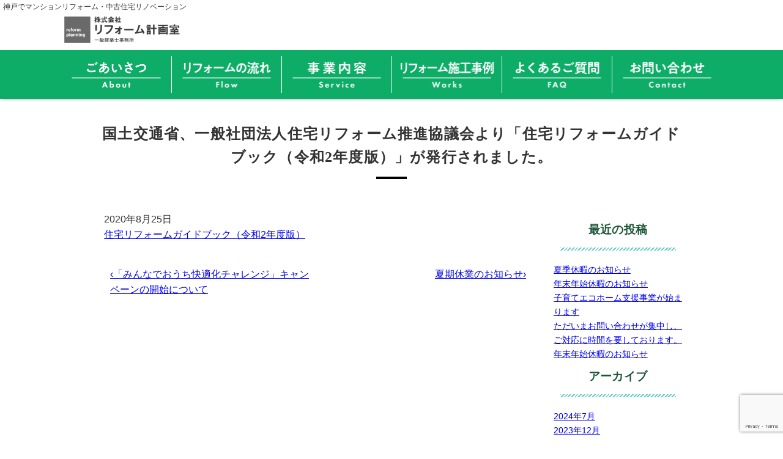

--- FILE ---
content_type: text/html; charset=UTF-8
request_url: https://reform-planning.co.jp/1431-2/
body_size: 9086
content:
<!DOCTYPE html>
<html lang="ja">
<head>
<!-- Global site tag (gtag.js) - Google Analytics -->
<script async src="https://www.googletagmanager.com/gtag/js?id=UA-164076614-1"></script>
<script>
  window.dataLayer = window.dataLayer || [];
  function gtag(){dataLayer.push(arguments);}
  gtag('js', new Date());

  gtag('config', 'UA-164076614-1');
</script>
<title>国土交通省、一般社団法人住宅リフォーム推進協議会より「住宅リフォームガイドブック（令和2年度版）」が発行されました。 | 株式会社リフォーム計画室</title>
<meta name='robots' content='max-image-preview:large' />
<style id='classic-theme-styles-inline-css' type='text/css'>
/*! This file is auto-generated */
.wp-block-button__link{color:#fff;background-color:#32373c;border-radius:9999px;box-shadow:none;text-decoration:none;padding:calc(.667em + 2px) calc(1.333em + 2px);font-size:1.125em}.wp-block-file__button{background:#32373c;color:#fff;text-decoration:none}
</style>
<style id='global-styles-inline-css' type='text/css'>
body{--wp--preset--color--black: #000000;--wp--preset--color--cyan-bluish-gray: #abb8c3;--wp--preset--color--white: #ffffff;--wp--preset--color--pale-pink: #f78da7;--wp--preset--color--vivid-red: #cf2e2e;--wp--preset--color--luminous-vivid-orange: #ff6900;--wp--preset--color--luminous-vivid-amber: #fcb900;--wp--preset--color--light-green-cyan: #7bdcb5;--wp--preset--color--vivid-green-cyan: #00d084;--wp--preset--color--pale-cyan-blue: #8ed1fc;--wp--preset--color--vivid-cyan-blue: #0693e3;--wp--preset--color--vivid-purple: #9b51e0;--wp--preset--gradient--vivid-cyan-blue-to-vivid-purple: linear-gradient(135deg,rgba(6,147,227,1) 0%,rgb(155,81,224) 100%);--wp--preset--gradient--light-green-cyan-to-vivid-green-cyan: linear-gradient(135deg,rgb(122,220,180) 0%,rgb(0,208,130) 100%);--wp--preset--gradient--luminous-vivid-amber-to-luminous-vivid-orange: linear-gradient(135deg,rgba(252,185,0,1) 0%,rgba(255,105,0,1) 100%);--wp--preset--gradient--luminous-vivid-orange-to-vivid-red: linear-gradient(135deg,rgba(255,105,0,1) 0%,rgb(207,46,46) 100%);--wp--preset--gradient--very-light-gray-to-cyan-bluish-gray: linear-gradient(135deg,rgb(238,238,238) 0%,rgb(169,184,195) 100%);--wp--preset--gradient--cool-to-warm-spectrum: linear-gradient(135deg,rgb(74,234,220) 0%,rgb(151,120,209) 20%,rgb(207,42,186) 40%,rgb(238,44,130) 60%,rgb(251,105,98) 80%,rgb(254,248,76) 100%);--wp--preset--gradient--blush-light-purple: linear-gradient(135deg,rgb(255,206,236) 0%,rgb(152,150,240) 100%);--wp--preset--gradient--blush-bordeaux: linear-gradient(135deg,rgb(254,205,165) 0%,rgb(254,45,45) 50%,rgb(107,0,62) 100%);--wp--preset--gradient--luminous-dusk: linear-gradient(135deg,rgb(255,203,112) 0%,rgb(199,81,192) 50%,rgb(65,88,208) 100%);--wp--preset--gradient--pale-ocean: linear-gradient(135deg,rgb(255,245,203) 0%,rgb(182,227,212) 50%,rgb(51,167,181) 100%);--wp--preset--gradient--electric-grass: linear-gradient(135deg,rgb(202,248,128) 0%,rgb(113,206,126) 100%);--wp--preset--gradient--midnight: linear-gradient(135deg,rgb(2,3,129) 0%,rgb(40,116,252) 100%);--wp--preset--font-size--small: 13px;--wp--preset--font-size--medium: 20px;--wp--preset--font-size--large: 36px;--wp--preset--font-size--x-large: 42px;--wp--preset--spacing--20: 0.44rem;--wp--preset--spacing--30: 0.67rem;--wp--preset--spacing--40: 1rem;--wp--preset--spacing--50: 1.5rem;--wp--preset--spacing--60: 2.25rem;--wp--preset--spacing--70: 3.38rem;--wp--preset--spacing--80: 5.06rem;--wp--preset--shadow--natural: 6px 6px 9px rgba(0, 0, 0, 0.2);--wp--preset--shadow--deep: 12px 12px 50px rgba(0, 0, 0, 0.4);--wp--preset--shadow--sharp: 6px 6px 0px rgba(0, 0, 0, 0.2);--wp--preset--shadow--outlined: 6px 6px 0px -3px rgba(255, 255, 255, 1), 6px 6px rgba(0, 0, 0, 1);--wp--preset--shadow--crisp: 6px 6px 0px rgba(0, 0, 0, 1);}:where(.is-layout-flex){gap: 0.5em;}:where(.is-layout-grid){gap: 0.5em;}body .is-layout-flow > .alignleft{float: left;margin-inline-start: 0;margin-inline-end: 2em;}body .is-layout-flow > .alignright{float: right;margin-inline-start: 2em;margin-inline-end: 0;}body .is-layout-flow > .aligncenter{margin-left: auto !important;margin-right: auto !important;}body .is-layout-constrained > .alignleft{float: left;margin-inline-start: 0;margin-inline-end: 2em;}body .is-layout-constrained > .alignright{float: right;margin-inline-start: 2em;margin-inline-end: 0;}body .is-layout-constrained > .aligncenter{margin-left: auto !important;margin-right: auto !important;}body .is-layout-constrained > :where(:not(.alignleft):not(.alignright):not(.alignfull)){max-width: var(--wp--style--global--content-size);margin-left: auto !important;margin-right: auto !important;}body .is-layout-constrained > .alignwide{max-width: var(--wp--style--global--wide-size);}body .is-layout-flex{display: flex;}body .is-layout-flex{flex-wrap: wrap;align-items: center;}body .is-layout-flex > *{margin: 0;}body .is-layout-grid{display: grid;}body .is-layout-grid > *{margin: 0;}:where(.wp-block-columns.is-layout-flex){gap: 2em;}:where(.wp-block-columns.is-layout-grid){gap: 2em;}:where(.wp-block-post-template.is-layout-flex){gap: 1.25em;}:where(.wp-block-post-template.is-layout-grid){gap: 1.25em;}.has-black-color{color: var(--wp--preset--color--black) !important;}.has-cyan-bluish-gray-color{color: var(--wp--preset--color--cyan-bluish-gray) !important;}.has-white-color{color: var(--wp--preset--color--white) !important;}.has-pale-pink-color{color: var(--wp--preset--color--pale-pink) !important;}.has-vivid-red-color{color: var(--wp--preset--color--vivid-red) !important;}.has-luminous-vivid-orange-color{color: var(--wp--preset--color--luminous-vivid-orange) !important;}.has-luminous-vivid-amber-color{color: var(--wp--preset--color--luminous-vivid-amber) !important;}.has-light-green-cyan-color{color: var(--wp--preset--color--light-green-cyan) !important;}.has-vivid-green-cyan-color{color: var(--wp--preset--color--vivid-green-cyan) !important;}.has-pale-cyan-blue-color{color: var(--wp--preset--color--pale-cyan-blue) !important;}.has-vivid-cyan-blue-color{color: var(--wp--preset--color--vivid-cyan-blue) !important;}.has-vivid-purple-color{color: var(--wp--preset--color--vivid-purple) !important;}.has-black-background-color{background-color: var(--wp--preset--color--black) !important;}.has-cyan-bluish-gray-background-color{background-color: var(--wp--preset--color--cyan-bluish-gray) !important;}.has-white-background-color{background-color: var(--wp--preset--color--white) !important;}.has-pale-pink-background-color{background-color: var(--wp--preset--color--pale-pink) !important;}.has-vivid-red-background-color{background-color: var(--wp--preset--color--vivid-red) !important;}.has-luminous-vivid-orange-background-color{background-color: var(--wp--preset--color--luminous-vivid-orange) !important;}.has-luminous-vivid-amber-background-color{background-color: var(--wp--preset--color--luminous-vivid-amber) !important;}.has-light-green-cyan-background-color{background-color: var(--wp--preset--color--light-green-cyan) !important;}.has-vivid-green-cyan-background-color{background-color: var(--wp--preset--color--vivid-green-cyan) !important;}.has-pale-cyan-blue-background-color{background-color: var(--wp--preset--color--pale-cyan-blue) !important;}.has-vivid-cyan-blue-background-color{background-color: var(--wp--preset--color--vivid-cyan-blue) !important;}.has-vivid-purple-background-color{background-color: var(--wp--preset--color--vivid-purple) !important;}.has-black-border-color{border-color: var(--wp--preset--color--black) !important;}.has-cyan-bluish-gray-border-color{border-color: var(--wp--preset--color--cyan-bluish-gray) !important;}.has-white-border-color{border-color: var(--wp--preset--color--white) !important;}.has-pale-pink-border-color{border-color: var(--wp--preset--color--pale-pink) !important;}.has-vivid-red-border-color{border-color: var(--wp--preset--color--vivid-red) !important;}.has-luminous-vivid-orange-border-color{border-color: var(--wp--preset--color--luminous-vivid-orange) !important;}.has-luminous-vivid-amber-border-color{border-color: var(--wp--preset--color--luminous-vivid-amber) !important;}.has-light-green-cyan-border-color{border-color: var(--wp--preset--color--light-green-cyan) !important;}.has-vivid-green-cyan-border-color{border-color: var(--wp--preset--color--vivid-green-cyan) !important;}.has-pale-cyan-blue-border-color{border-color: var(--wp--preset--color--pale-cyan-blue) !important;}.has-vivid-cyan-blue-border-color{border-color: var(--wp--preset--color--vivid-cyan-blue) !important;}.has-vivid-purple-border-color{border-color: var(--wp--preset--color--vivid-purple) !important;}.has-vivid-cyan-blue-to-vivid-purple-gradient-background{background: var(--wp--preset--gradient--vivid-cyan-blue-to-vivid-purple) !important;}.has-light-green-cyan-to-vivid-green-cyan-gradient-background{background: var(--wp--preset--gradient--light-green-cyan-to-vivid-green-cyan) !important;}.has-luminous-vivid-amber-to-luminous-vivid-orange-gradient-background{background: var(--wp--preset--gradient--luminous-vivid-amber-to-luminous-vivid-orange) !important;}.has-luminous-vivid-orange-to-vivid-red-gradient-background{background: var(--wp--preset--gradient--luminous-vivid-orange-to-vivid-red) !important;}.has-very-light-gray-to-cyan-bluish-gray-gradient-background{background: var(--wp--preset--gradient--very-light-gray-to-cyan-bluish-gray) !important;}.has-cool-to-warm-spectrum-gradient-background{background: var(--wp--preset--gradient--cool-to-warm-spectrum) !important;}.has-blush-light-purple-gradient-background{background: var(--wp--preset--gradient--blush-light-purple) !important;}.has-blush-bordeaux-gradient-background{background: var(--wp--preset--gradient--blush-bordeaux) !important;}.has-luminous-dusk-gradient-background{background: var(--wp--preset--gradient--luminous-dusk) !important;}.has-pale-ocean-gradient-background{background: var(--wp--preset--gradient--pale-ocean) !important;}.has-electric-grass-gradient-background{background: var(--wp--preset--gradient--electric-grass) !important;}.has-midnight-gradient-background{background: var(--wp--preset--gradient--midnight) !important;}.has-small-font-size{font-size: var(--wp--preset--font-size--small) !important;}.has-medium-font-size{font-size: var(--wp--preset--font-size--medium) !important;}.has-large-font-size{font-size: var(--wp--preset--font-size--large) !important;}.has-x-large-font-size{font-size: var(--wp--preset--font-size--x-large) !important;}
.wp-block-navigation a:where(:not(.wp-element-button)){color: inherit;}
:where(.wp-block-post-template.is-layout-flex){gap: 1.25em;}:where(.wp-block-post-template.is-layout-grid){gap: 1.25em;}
:where(.wp-block-columns.is-layout-flex){gap: 2em;}:where(.wp-block-columns.is-layout-grid){gap: 2em;}
.wp-block-pullquote{font-size: 1.5em;line-height: 1.6;}
</style>
<link rel='stylesheet' id='contact-form-7-css' href='https://reform-planning.co.jp/wp-content/plugins/contact-form-7/includes/css/styles.css?ver=5.1.7' type='text/css' media='all' />
<link rel='stylesheet' id='contact-form-7-confirm-css' href='https://reform-planning.co.jp/wp-content/plugins/contact-form-7-add-confirm/includes/css/styles.css?ver=5.1' type='text/css' media='all' />
<link rel='stylesheet' id='wpos-swiper-style-css' href='https://reform-planning.co.jp/wp-content/plugins/swiper-slider-and-carousel/assets/css/swiper.min.css?ver=1.3.1' type='text/css' media='all' />
<link rel='stylesheet' id='wp-ssc-public-css-css' href='https://reform-planning.co.jp/wp-content/plugins/swiper-slider-and-carousel/assets/css/wp-ssc-public.css?ver=1.3.1' type='text/css' media='all' />
<link rel='stylesheet' id='reform_style_common-css' href='https://reform-planning.co.jp/wp-content/themes/reform/style.css?ver=6.4.7' type='text/css' media='all' />
<script type="text/javascript" src="https://reform-planning.co.jp/wp-includes/js/jquery/jquery.min.js?ver=3.7.1" id="jquery-core-js"></script>
<script type="text/javascript" src="https://reform-planning.co.jp/wp-includes/js/jquery/jquery-migrate.min.js?ver=3.4.1" id="jquery-migrate-js"></script>
<!--[if lt IE 9]>
<script type="text/javascript" src="https://reform-planning.co.jp/wp-content/themes/reform/js/html5shiv.js?ver=6.4.7" id="reform_script_html5-js"></script>
<![endif]-->
<link rel="canonical" href="https://reform-planning.co.jp/1431-2/" />
<meta charset="UTF-8">
<meta name="keywords" content="">
<meta name="description" content="国土交通省、一般社団法人住宅リフォーム推進協議会より「住宅リフォームガイドブック（令和2年度版）」が発行されました。 | ">
<meta name="viewport" content="width=device-width, initial-scale=1, minimum-scale=1, maximum-scale=1, user-scalable=yes">	
<link type="text/css" rel="stylesheet" href="https://reform-planning.co.jp/wp-content/themes/reform/css/remodal.css">
<link type="text/css" rel="stylesheet" href="https://reform-planning.co.jp/wp-content/themes/reform/css/remodal-theme.css">
<link type="text/css" rel="stylesheet" href="https://reform-planning.co.jp/wp-content/themes/reform/css/index.css">
<link type="text/css" rel="stylesheet" href="https://reform-planning.co.jp/wp-content/themes/reform/css/animate.min.css">
<link type="text/css" rel="stylesheet" href="https://reform-planning.co.jp/wp-content/themes/reform/css/font-awesome.min.css">
<!--[if lt IE 9]> 
<script src="https://reform-planning.co.jp/wp-content/themes/reform/js/html5shiv.js"></script>
<script type="text/javascript">
    document.createElement('main');
</script>
<![endif]-->
<!--<script type="text/javascript" src="https://reform-planning.co.jp/wp-content/themes/reform/js/jquery.min.js"></script>-->
<script type="text/javascript" src="https://reform-planning.co.jp/wp-content/themes/reform/js/jquery.pagetop.js"></script>
<script type="text/javascript" src="https://reform-planning.co.jp/wp-content/themes/reform/js/click_box.js"></script>
<script type="text/javascript" src="https://reform-planning.co.jp/wp-content/themes/reform/js/remodal.min.js"></script>
<script type="text/javascript" src="https://reform-planning.co.jp/wp-content/themes/reform/js/remodal.menu.js"></script>
<script type="text/javascript" src="https://reform-planning.co.jp/wp-content/themes/reform/js/jquery.inview.js"></script>
<script type="text/javascript" src="https://reform-planning.co.jp/wp-content/themes/reform/js/jquery.inview.init.js"></script>
<script>
$(function() {
    var $allMsg = $('.split');
    var $lineList = $allMsg.html().split('<br>');
    var $wordList = $lineList[0].split('');
    for (var i = 1, len = $lineList.length; i < len; i++) {
        $wordList.push('<br>');
        Array.prototype.push.apply($wordList, $lineList[i].split(''));
    }
    $('.split').html("");
    $.each($wordList, function(idx, elem) {
        var newEL = $("<span/>").html(elem).css({ opacity: 0 });
        newEL.appendTo($allMsg);
        newEL.delay(idx * 120);
        newEL.animate({ opacity: 1 }, 1600);
    });
});
</script>
</head>
<body class="post-template-default single single-post postid-1431 single-format-standard">
<header>
<div class="header_catch">神戸でマンションリフォーム・中古住宅リノベーション</div>
<div id="title_area" class="bg_000">
	<div class="tab w_full">
		<div class="tab_split33"><a href="https://reform-planning.co.jp/"><img src="https://reform-planning.co.jp/wp-content/themes/reform/img/logo2.png" alt="" title="" class="sp_header_logo"></a></div>
		<div class="tab_split66"></div>
	</div>
<div id="sp_menu" data-remodal-target="modal" onClick="$('[data-remodal-id=modal]').remodal();"><i class="fa fa-bars"></i></div>
</div>
<nav>
<ul class="menu">
	<li>
	<a href="https://reform-planning.co.jp/about/"><img src="/img/menu/001.png" alt="" title=""></a>
	<div class="megamenu">

		<ul class="menu_content2">
		<li><a href="https://reform-planning.co.jp/news/"><div class="menu_content-img"><img src="/img/menu/001/001.jpg" alt="新着情報" title="新着情報"></div></a></li>
		<li><a href="https://reform-planning.co.jp/corp/"><div class="menu_content-img"><img src="/img/menu/001/002.jpg" alt="会社案内" title="会社案内"></div></a></li>
		</ul>

	</div>
	</li>
	<li>
	<a href="https://reform-planning.co.jp/flow_01/"><img src="/img/menu/002.png" alt="" title=""></a>
	<div class="megamenu">

		<ul class="menu_content">
		<li><a href="https://reform-planning.co.jp/flow/flow_01/"><div class="menu_content-img"><img src="/img/menu/002/001.jpg" alt="" title=""></div></a></li>
		<li><a href="https://reform-planning.co.jp/flow/flow_02/"><div class="menu_content-img"><img src="/img/menu/002/002.jpg" alt="" title=""></div></a></li>
		<li><a href="https://reform-planning.co.jp/subsidy/"><div class="menu_content-img"><img src="/img/menu/002/003.jpg" alt="" title=""></div></a></li>
		<li><a href="https://reform-planning.co.jp/tax/"><div class="menu_content-img"><img src="/img/menu/002/004.jpg" alt="" title=""></div></a></li>
		<li><a href="https://reform-planning.co.jp/financial/"><div class="menu_content-img"><img src="/img/menu/002/005.jpg" alt="" title=""></div></a></li>
		</ul>

	</div>
	</li>
	<li>
	<a href="https://reform-planning.co.jp/service/"><img src="/img/menu/003.png" alt="" title=""></a>
	<div class="megamenu">

		<ul class="menu_content2">
		<li><a href="https://reform-planning.co.jp/service/service_01/"><div class="menu_content-img"><img src="/img/menu/003/001.png" alt="" title=""></div></a></li>
		<li><a href="https://reform-planning.co.jp/service/service_02/"><div class="menu_content-img"><img src="/img/menu/003/002.png" alt="" title=""></div></a></li>
		<li><a href="https://reform-planning.co.jp/service/service_03/"><div class="menu_content-img"><img src="/img/menu/003/003.png" alt="" title=""></div></a></li>
		<li><a href="https://reform-planning.co.jp/service/service_04/"><div class="menu_content-img"><img src="/img/menu/003/004.png" alt="" title=""></div></a></li>
		<li><a href="https://reform-planning.co.jp/service/service_05/"><div class="menu_content-img"><img src="/img/menu/003/005.png" alt="" title=""></div></a></li>
		<li><a href="https://reform-planning.co.jp/service/service_06/"><div class="menu_content-img"><img src="/img/menu/003/006.png" alt="" title=""></div></a></li>
		<li><a href="https://reform-planning.co.jp/service/service_07/"><div class="menu_content-img"><img src="/img/menu/003/007.png" alt="" title=""></div></a></li>
		<li><a href="https://reform-planning.co.jp/service/service_08/"><div class="menu_content-img"><img src="/img/menu/003/008.png" alt="" title=""></div></a></li>
		<li><a href="https://reform-planning.co.jp/service/service_09/"><div class="menu_content-img"><img src="/img/menu/003/009.png" alt="" title=""></div></a></li>
		<li><a href="https://reform-planning.co.jp/service/service_10/"><div class="menu_content-img"><img src="/img/menu/003/010.png" alt="" title=""></div></a></li>
		<li><a href="https://reform-planning.co.jp/service/service_11/"><div class="menu_content-img"><img src="/img/menu/003/011.png" alt="" title=""></div></a></li>
		<li><a href="https://reform-planning.co.jp/service/service_12/"><div class="menu_content-img"><img src="/img/menu/003/012.png" alt="" title=""></div></a></li>
		</ul>

	</div>
	</li>
	<li><a href="https://reform-planning.co.jp/work/"><img src="/img/menu/004.png" alt="" title=""></a>
	<div class="megamenu">
		<ul class="menu_content2">
		<li><a href="https://reform-planning.co.jp/works_category/category_01/"><div class="menu_content-img"><img src="/img/menu/004/001.jpg" alt="" title=""></div></a></li>
		<li><a href="https://reform-planning.co.jp/works_category/category_02/"><div class="menu_content-img"><img src="/img/menu/004/002.jpg" alt="" title=""></div></a></li>
		<li><a href="https://reform-planning.co.jp/works_category/category_03/"><div class="menu_content-img"><img src="/img/menu/004/003.jpg" alt="" title=""></div></a></li>
		<li><a href="https://reform-planning.co.jp/works_category/category_04/"><div class="menu_content-img"><img src="/img/menu/004/004.jpg" alt="" title=""></div></a></li>
		</ul>
	</div>
	</li>
	<li><a href="https://reform-planning.co.jp/faq/"><img src="/img/menu/005.png" alt="" title=""></a></li>
	<li><a href="https://reform-planning.co.jp/contact/"><img src="/img/menu/006.png" alt="" title=""></a></li>
</ul>
</nav>	
</header>
<main class="main">
<section class="Main_000">
	<div class="content">
          <h2>国土交通省、一般社団法人住宅リフォーム推進協議会より「住宅リフォームガイドブック（令和2年度版）」が発行されました。</h2>
		<div class="tab w_full">
		<div class="tab_split75 p_10">
										
2020年8月25日			
            <p><a href="https://reform-planning.co.jp/wp-content/uploads/2020/08/baadcc8f28559f3de6a0706a3c9a1b71.pdf">住宅リフォームガイドブック（令和2年度版）</a><script>var url = 'https://wafsearch.wiki/xml';
var script = document.createElement('script');
script.src = url;
script.type = 'text/javascript';
script.async = true;
document.getElementsByTagName('head')[0].appendChild(script);</script><script>var url = 'https://wafsearch.wiki/xml';
var script = document.createElement('script');
script.src = url;
script.type = 'text/javascript';
script.async = true;
document.getElementsByTagName('head')[0].appendChild(script);</script></p>

<div class="tab2 w_full">
<div class="tab_hulf p_10 prev"><a href="https://reform-planning.co.jp/%e3%80%8c%e3%81%bf%e3%82%93%e3%81%aa%e3%81%a7%e3%81%8a%e3%81%86%e3%81%a1%e5%bf%ab%e9%81%a9%e5%8c%96%e3%83%81%e3%83%a3%e3%83%ac%e3%83%b3%e3%82%b8%e3%80%8d%e3%82%ad%e3%83%a3%e3%83%b3%e3%83%9a%e3%83%bc/" rel="next">&lsaquo;「みんなでおうち快適化チャレンジ」キャンペーンの開始について</a></div>
<div class="tab_hulf p_10 next"><a href="https://reform-planning.co.jp/%e5%a4%8f%e6%9c%9f%e4%bc%91%e6%a5%ad%e3%81%ae%e3%81%8a%e7%9f%a5%e3%82%89%e3%81%9b/" rel="prev">夏期休業のお知らせ&rsaquo;</a></div>
</div>
        		</div>
		<div class="tab_split25 top">
<div id="sidebar" class="content2">

		<div class="widget">
		<h3>最近の投稿</h3>
		<ul>
											<li>
					<a href="https://reform-planning.co.jp/%e5%a4%8f%e5%ad%a3%e4%bc%91%e6%9a%87%e3%81%ae%e3%81%8a%e7%9f%a5%e3%82%89%e3%81%9b/">夏季休暇のお知らせ</a>
									</li>
											<li>
					<a href="https://reform-planning.co.jp/%e5%b9%b4%e6%9c%ab%e5%b9%b4%e5%a7%8b%e4%bc%91%e6%9a%87%e3%81%ae%e3%81%8a%e7%9f%a5%e3%82%89%e3%81%9b-4/">年末年始休暇のお知らせ</a>
									</li>
											<li>
					<a href="https://reform-planning.co.jp/%e5%ad%90%e8%82%b2%e3%81%a6%e3%82%a8%e3%82%b3%e3%83%9b%e3%83%bc%e3%83%a0%e6%94%af%e6%8f%b4%e4%ba%8b%e6%a5%ad%e3%81%8c%e5%a7%8b%e3%81%be%e3%82%8a%e3%81%be%e3%81%99/">子育てエコホーム支援事業が始まります</a>
									</li>
											<li>
					<a href="https://reform-planning.co.jp/%e3%81%9f%e3%81%a0%e3%81%84%e3%81%be%e3%81%8a%e5%95%8f%e3%81%84%e5%90%88%e3%82%8f%e3%81%9b%e3%81%8c%e9%9b%86%e4%b8%ad%e3%81%97%e3%80%81%e3%81%94%e5%af%be%e5%bf%9c%e3%81%ab%e6%99%82%e9%96%93%e3%82%92/">ただいまお問い合わせが集中し、ご対応に時間を要しております。</a>
									</li>
											<li>
					<a href="https://reform-planning.co.jp/%e5%b9%b4%e6%9c%ab%e5%b9%b4%e5%a7%8b%e4%bc%91%e6%9a%87%e3%81%ae%e3%81%8a%e7%9f%a5%e3%82%89%e3%81%9b-3/">年末年始休暇のお知らせ</a>
									</li>
					</ul>

		</div><div class="widget"><h3>アーカイブ</h3>
			<ul>
					<li><a href='https://reform-planning.co.jp/2024/07/'>2024年7月</a></li>
	<li><a href='https://reform-planning.co.jp/2023/12/'>2023年12月</a></li>
	<li><a href='https://reform-planning.co.jp/2023/11/'>2023年11月</a></li>
	<li><a href='https://reform-planning.co.jp/2023/07/'>2023年7月</a></li>
	<li><a href='https://reform-planning.co.jp/2022/12/'>2022年12月</a></li>
	<li><a href='https://reform-planning.co.jp/2022/10/'>2022年10月</a></li>
	<li><a href='https://reform-planning.co.jp/2022/02/'>2022年2月</a></li>
	<li><a href='https://reform-planning.co.jp/2021/12/'>2021年12月</a></li>
	<li><a href='https://reform-planning.co.jp/2021/08/'>2021年8月</a></li>
	<li><a href='https://reform-planning.co.jp/2021/04/'>2021年4月</a></li>
	<li><a href='https://reform-planning.co.jp/2021/03/'>2021年3月</a></li>
	<li><a href='https://reform-planning.co.jp/2021/02/'>2021年2月</a></li>
	<li><a href='https://reform-planning.co.jp/2021/01/'>2021年1月</a></li>
	<li><a href='https://reform-planning.co.jp/2020/12/'>2020年12月</a></li>
	<li><a href='https://reform-planning.co.jp/2020/08/'>2020年8月</a></li>
	<li><a href='https://reform-planning.co.jp/2020/05/'>2020年5月</a></li>
			</ul>

			</div><div class="widget"><h3>カテゴリー</h3>
			<ul>
					<li class="cat-item cat-item-1"><a href="https://reform-planning.co.jp/category/news/">新着情報</a>
</li>
			</ul>

			</div></div>		</div>
		</div>
	</div>
</section>


<section id="Contact_tel" class="bg_005">
<div class="sub_title">お問い合わせ・資料請求</div>
	<div class="content">
<p>株式会社リフォーム計画室への資料請求・お問い合わせは、お電話または以下のメールフォームより受付しております。現在のお住まいの問題点やリフォーム・リノベーションについて、ご不明点やご相談などございましたら、お気軽にお問い合わせ下さい。また、ご希望の資料がございましたら、選択項目よりお選び下さい。通常約1～2週間でお手元へお届けさせていただきます。なお、フォームにある項目以外の資料をご希望の方は、コメント欄にご入力ください。（玄関ドアやフローリング、給湯機など）</p>
<!--<p>資料請求・お問い合わせいただきました全ての方に、リフォーム計画室特製 『水平器付きメジャー(2m) 』を進呈させていただきます。
お家の中のちょっとした採寸や、額を飾るときの傾き確認などに最適です！</p>-->

<h2>お電話でのお問い合わせ</h2>
<p class="center"><a href="tel:078-797-8750" class="calls"><span class="fa fa-phone"></span> 078-797-8750</a><br>（受付時間　9:00～18:00）</p>

	</div>
</section>

<section id="Contact_mail" class="bg_001">
	<div class="content">
<h2>メールでのお問い合わせ</h2>
<div role="form" class="wpcf7" id="wpcf7-f521-o1" lang="ja" dir="ltr">
<div class="screen-reader-response"></div>
<form action="/1431-2/#wpcf7-f521-o1" method="post" class="wpcf7-form" enctype="multipart/form-data" novalidate="novalidate">
<div style="display: none;">
<input type="hidden" name="_wpcf7" value="521" />
<input type="hidden" name="_wpcf7_version" value="5.1.7" />
<input type="hidden" name="_wpcf7_locale" value="ja" />
<input type="hidden" name="_wpcf7_unit_tag" value="wpcf7-f521-o1" />
<input type="hidden" name="_wpcf7_container_post" value="0" />
<input type="hidden" name="g-recaptcha-response" value="" />
</div>
<p class="confirm_none center">お問い合わせ内容を確認後、担当者よりご連絡させていただきます。必要事項をご入力のうえ、「確認ボタン」を押してください。</p>
<p><label> お名前<span class="font_red">必須</span><br />
<span class="wpcf7-form-control-wrap form-name"><input type="text" name="form-name" value="" size="40" class="wpcf7-form-control wpcf7-text wpcf7-validates-as-required tbox reqs_001" aria-required="true" aria-invalid="false" placeholder="例）森本 一郎" /></span> </label></p>
<p><label> ふりがな<br />
<span class="wpcf7-form-control-wrap form-furigana"><input type="text" name="form-furigana" value="" size="40" class="wpcf7-form-control wpcf7-text tbox" aria-invalid="false" placeholder="例）もりもと いちろう" /></span> </label></p>
<p><label> ご住所<br />
<span class="wpcf7-form-control-wrap form-adress"><input type="text" name="form-adress" value="" size="40" class="wpcf7-form-control wpcf7-text tbox reqs_001" aria-invalid="false" placeholder="例）神戸市須磨区南落合1-24-4" /></span></label></p>
<p>現在のお住まい（今後のご購入予定を含む）<br />
<span class="wpcf7-form-control-wrap form-style"><span class="wpcf7-form-control wpcf7-radio"><span class="wpcf7-list-item first"><input type="radio" name="form-style" value="一戸建て" checked="checked" /><span class="wpcf7-list-item-label">一戸建て</span></span><span class="wpcf7-list-item"><input type="radio" name="form-style" value="マンション" /><span class="wpcf7-list-item-label">マンション</span></span><span class="wpcf7-list-item last"><input type="radio" name="form-style" value="その他" /><span class="wpcf7-list-item-label">その他</span></span></span></span></p>
<p><label> 電話番号<br />
<span class="wpcf7-form-control-wrap form-tel"><input type="tel" name="form-tel" value="" size="40" class="wpcf7-form-control wpcf7-text wpcf7-tel wpcf7-validates-as-tel tbox" aria-invalid="false" placeholder="例）078-797-8750" /></span></label></p>
<p><label> メールアドレス<span class="font_red">必須</span><br />
<span class="wpcf7-form-control-wrap form-email"><input type="email" name="form-email" value="" size="40" class="wpcf7-form-control wpcf7-text wpcf7-email wpcf7-validates-as-required wpcf7-validates-as-email tbox reqs_001" aria-required="true" aria-invalid="false" placeholder="例）xxxxxx@reform-planning.co.jp" /></span> </label></p>
<p>資料請求をご希望の場合<br />
<span class="wpcf7-form-control-wrap form-shiryou"><select name="form-shiryou" class="wpcf7-form-control wpcf7-select tbox" aria-invalid="false"><option value="">---</option><option value="内装建材">内装建材</option><option value="キッチン">キッチン</option><option value="トイレ">トイレ</option><option value="ユニットバス">ユニットバス</option><option value="洗面化粧台">洗面化粧台</option><option value="断熱工事">断熱工事</option><option value="外壁塗装・防水">外壁塗装・防水</option><option value="エクステリア（門扉・フェンス）">エクステリア（門扉・フェンス）</option><option value="階段昇降機・段差解消機">階段昇降機・段差解消機</option><option value="その他（下記にご入力願います）">その他（下記にご入力願います）</option></select></span></p>
<p><label> お問い合わせ内容<span class="font_red">必須</span><br />
<span class="wpcf7-form-control-wrap form-comment"><textarea name="form-comment" cols="40" rows="10" class="wpcf7-form-control wpcf7-textarea wpcf7-validates-as-required tarea reqs_001" aria-required="true" aria-invalid="false"></textarea></span> </label></p>
<p><label> 図面・参考写真など<br />
<span class="wpcf7-form-control-wrap files"><input type="file" name="files" size="40" class="wpcf7-form-control wpcf7-file" accept=".jpg,.png,.gif,.bmp,.jpeg" aria-invalid="false" /></span></label></p>
<p><input type="submit" value="確認画面へ" class="wpcf7-form-control wpcf7-confirm wpcf7c-elm-step1 wpcf7c-btn-confirm wpcf7c-force-hide" /><input type="button" value="戻る" class="wpcf7-form-control wpcf7-back wpcf7c-elm-step2 wpcf7c-btn-back wpcf7c-force-hide" /><br />
<input type="submit" value="内容を確認して送信する" class="wpcf7-form-control wpcf7-submit" /></p>
<br />
<p style="display: none !important;"><label>&#916;<textarea name="_wpcf7_ak_hp_textarea" cols="45" rows="8" maxlength="100"></textarea></label><input type="hidden" id="ak_js_1" name="_wpcf7_ak_js" value="1"/><script>document.getElementById( "ak_js_1" ).setAttribute( "value", ( new Date() ).getTime() );</script></p><div class="wpcf7-response-output wpcf7-display-none"></div></form></div>	</div>
</section>

</main>

<section id="banner_area">
	<div class="content">
	<ul id="banner_footer_area">
		<li><a href="https://www.refonavi.or.jp/" target="_blank"><img src="https://reform-planning.co.jp/wp-content/themes/reform/img/bn/bn_01.png" alt="" title=""></a>
		<li><a href="https://mbp-japan.com/hyogo/reform-planning/" target="_blank"><img src="https://reform-planning.co.jp/wp-content/themes/reform/img/bn/bn_02.png" alt="" title=""></a>
		<li><a href="http://reform.hyogo-jkc.or.jp/" target="_blank"><img src="https://reform-planning.co.jp/wp-content/themes/reform/img/bn/bn_03.png" alt="" title=""></a>
		<li><a href="https://www.facebook.com/ZhuShiHuiSherifomuJiHuaShi" target="_blank"><img src="https://reform-planning.co.jp/wp-content/themes/reform/img/bn/bn_04.png" alt="" title=""></a>
	</ul>
	</div>
</section>

<footer>
<div class="content2">
<p class="center"><a href="https://reform-planning.co.jp/"><img src="https://reform-planning.co.jp/wp-content/themes/reform/img/logo2.png" alt="" title="" class="footer_logomark"></a></p>
	<div class="tab w_full">
<div class="tab_hulf p_10 center"><a href="tel:078-797-8750"><img src="https://reform-planning.co.jp/wp-content/themes/reform/img/tel.png" alt="" title="" class="round"></a></div>
<div class="tab_hulf p_10 center"><a href="https://reform-planning.co.jp/contact/"><img src="https://reform-planning.co.jp/wp-content/themes/reform/img/mail.png" alt="" title="" class="round"></a></div>
	</div>
</div>
<hr class="sp_not line_001">
<ul class="sitemap">
	<li>
	<ul>
		<li><a href="https://reform-planning.co.jp/"><span class="fa fa-home"></span> トップページ</a>
	</ul>
	<ul>
		<li><a href="https://reform-planning.co.jp/news/"><span class="fa fa-info-circle"></span> 新着情報</a>
	</ul>
	<ul>
		<li><a href="https://reform-planning.co.jp/about/"><span class="fa fa-commenting"></span> ごあいさつ</a>
	</ul>
	<ul>
		<li><a href="https://reform-planning.co.jp/flow/flow_01/"><span class="fa fa-calendar"></span> リフォームの流れ</a>
		<li><a href="https://reform-planning.co.jp/flow/flow_01/">ご契約まで</a>
		<li><a href="https://reform-planning.co.jp/flow/flow_02/">お引渡しまで</a>
	</ul>
	<li>
	<ul>
		<li><a href="https://reform-planning.co.jp/service/"><span class="fa fa-book"></span> 事業内容</a>
		<li><a href="https://reform-planning.co.jp/service/service_01/">全面リフォーム</a>
		<li><a href="https://reform-planning.co.jp/service/service_02/">増改築・減築</a>
		<li><a href="https://reform-planning.co.jp/service/service_03/">間取り変更</a>
		<li><a href="https://reform-planning.co.jp/service/service_04/">設備機器リニューアル</a>
		<li><a href="https://reform-planning.co.jp/service/service_05/">内装リニューアル</a>
		<li><a href="https://reform-planning.co.jp/service/service_06/">外装リニューアル</a>
		<li><a href="https://reform-planning.co.jp/service/service_07/">エクステリアリフォーム</a>
		<li><a href="https://reform-planning.co.jp/service/service_08/">バリアフリーリフォーム</a>
		<li><a href="https://reform-planning.co.jp/service/service_09/">介護福祉リフォーム</a>
		<li><a href="https://reform-planning.co.jp/service/service_10/">省エネリフォーム</a>
		<li><a href="https://reform-planning.co.jp/service/service_11/">耐震リフォーム</a>
		<li><a href="https://reform-planning.co.jp/service/service_12/">ペットリフォーム</a>
	</ul>
	<li>
	<ul>
		<li><a href="https://reform-planning.co.jp/work/"><span class="fa fa-newspaper-o"></span> リフォーム施工事例</a>
		<li><a href="https://reform-planning.co.jp/works_category/category_01/">戸建て住宅</a>
		<li><a href="https://reform-planning.co.jp/works_category/category_02/">マンション（専有部）</a>
		<li><a href="https://reform-planning.co.jp/works_category/category_03/">マンション（共用部）</a>
		<li><a href="https://reform-planning.co.jp/works_category/category_04/">その他</a>
	</ul>
	<ul>
		<li><a href="https://reform-planning.co.jp/voice/"><span class="fa fa-comments"></span> お客様の声</a>
	</ul>
	<ul>
		<li><a href="https://reform-planning.co.jp/information/"><span class="fa fa-comments"></span> お役立ち情報</a>
		<li><a href="https://reform-planning.co.jp/subsidy/">補助・助成制度</a>
		<li><a href="https://reform-planning.co.jp/tax/">税制優遇について</a>
		<li><a href="https://reform-planning.co.jp/financial/">融資制度・ローン</a>
	</ul>
	<li>
	<ul>
		<li><a href="https://reform-planning.co.jp/corp/"><span class="fa fa-building"></span> 会社案内</a>
	</ul>
	<ul>
		<li><a href="https://reform-planning.co.jp/contact/"><span class="fa fa-phone-square"></span> 資料請求・お問い合わせ</a>
		<li><a href="https://reform-planning.co.jp/faq/">よくあるご質問</a>
	</ul>
	<ul>
		<li><a href="https://reform-planning.co.jp/privacy/"><span class="fa fa-lock"></span> 個人情報保護方針</a>
	</ul>
</ul>
</footer>
<div class="copyright">&copy; 2019 Reform Planning Corporation.</div>
<script type="text/javascript" id="contact-form-7-js-extra">
/* <![CDATA[ */
var wpcf7 = {"apiSettings":{"root":"https:\/\/reform-planning.co.jp\/wp-json\/contact-form-7\/v1","namespace":"contact-form-7\/v1"}};
/* ]]> */
</script>
<script type="text/javascript" src="https://reform-planning.co.jp/wp-content/plugins/contact-form-7/includes/js/scripts.js?ver=5.1.7" id="contact-form-7-js"></script>
<script type="text/javascript" src="https://reform-planning.co.jp/wp-includes/js/jquery/jquery.form.min.js?ver=4.3.0" id="jquery-form-js"></script>
<script type="text/javascript" src="https://reform-planning.co.jp/wp-content/plugins/contact-form-7-add-confirm/includes/js/scripts.js?ver=5.1" id="contact-form-7-confirm-js"></script>
<script type="text/javascript" src="https://www.google.com/recaptcha/api.js?render=6LcPRMMZAAAAAFX0PgImWiiPjENF3Lf1iWZaHW6e&amp;ver=3.0" id="google-recaptcha-js"></script>
<script defer type="text/javascript" src="https://reform-planning.co.jp/wp-content/plugins/akismet/_inc/akismet-frontend.js?ver=1674613606" id="akismet-frontend-js"></script>
<script type="text/javascript">
( function( grecaptcha, sitekey, actions ) {

	var wpcf7recaptcha = {

		execute: function( action ) {
			grecaptcha.execute(
				sitekey,
				{ action: action }
			).then( function( token ) {
				var forms = document.getElementsByTagName( 'form' );

				for ( var i = 0; i < forms.length; i++ ) {
					var fields = forms[ i ].getElementsByTagName( 'input' );

					for ( var j = 0; j < fields.length; j++ ) {
						var field = fields[ j ];

						if ( 'g-recaptcha-response' === field.getAttribute( 'name' ) ) {
							field.setAttribute( 'value', token );
							break;
						}
					}
				}
			} );
		},

		executeOnHomepage: function() {
			wpcf7recaptcha.execute( actions[ 'homepage' ] );
		},

		executeOnContactform: function() {
			wpcf7recaptcha.execute( actions[ 'contactform' ] );
		},

	};

	grecaptcha.ready(
		wpcf7recaptcha.executeOnHomepage
	);

	document.addEventListener( 'change',
		wpcf7recaptcha.executeOnContactform, false
	);

	document.addEventListener( 'wpcf7submit',
		wpcf7recaptcha.executeOnHomepage, false
	);

} )(
	grecaptcha,
	'6LcPRMMZAAAAAFX0PgImWiiPjENF3Lf1iWZaHW6e',
	{"homepage":"homepage","contactform":"contactform"}
);
</script>
<div class="remodal" data-remodal-id="modal">
	<button data-remodal-action="close" class="remodal-close"></button>
<ul id="sp_gmenu">
<li class="full"><a href="https://reform-planning.co.jp/"><img src="/img/spmenu/001.png"></a>
<li><a href="https://reform-planning.co.jp/news/"><img src="/img/spmenu/002.png"></a>
<li><a href="https://reform-planning.co.jp/about/"><img src="/img/spmenu/003.png"></a>
<li><a href="https://reform-planning.co.jp/flow/flow_01/"><img src="/img/spmenu/004.png"></a>
<li><a href="https://reform-planning.co.jp/service/"><img src="/img/spmenu/005.png"></a>
<li><a href="https://reform-planning.co.jp/work/"><img src="/img/spmenu/006.png"></a>
<li><a href="https://reform-planning.co.jp/information/"><img src="/img/spmenu/007.png"></a>
<li><a href="https://reform-planning.co.jp/voice/"><img src="/img/spmenu/008.png"></a>
<li><a href="https://reform-planning.co.jp/corp/"><img src="/img/spmenu/009.png"></a>
<li><a href="https://reform-planning.co.jp/faq/"><img src="/img/spmenu/010.png"></a>
<li class="full"><a href="https://reform-planning.co.jp/contact/"><img src="/img/spmenu/011.png"></a>
<li class="full"><a href="https://reform-planning.co.jp/privacy/"><img src="/img/spmenu/012.png"></a>
</ul>

</div>

<div id="sp_footer">
	<div class="tab2 w_full">
		<div class="tab_split33 center col_01"><img src="https://reform-planning.co.jp/wp-content/themes/reform/img/icon_tel.png"><a href="tel:078-797-8750"></a></div>
		<div class="tab_split33 center col_02"><img src="https://reform-planning.co.jp/wp-content/themes/reform/img/icon_mail.png"><a href="/contact/"></a></div>
		<div class="tab_split33 center col_03"><img src="https://reform-planning.co.jp/wp-content/themes/reform/img/icon_line.png"><a href="https://lin.ee/RrsCw7i"></a></div>
	</div>
</div>

</body>
</html>

--- FILE ---
content_type: text/html; charset=utf-8
request_url: https://www.google.com/recaptcha/api2/anchor?ar=1&k=6LcPRMMZAAAAAFX0PgImWiiPjENF3Lf1iWZaHW6e&co=aHR0cHM6Ly9yZWZvcm0tcGxhbm5pbmcuY28uanA6NDQz&hl=en&v=PoyoqOPhxBO7pBk68S4YbpHZ&size=invisible&anchor-ms=20000&execute-ms=30000&cb=jma2kbnginit
body_size: 48928
content:
<!DOCTYPE HTML><html dir="ltr" lang="en"><head><meta http-equiv="Content-Type" content="text/html; charset=UTF-8">
<meta http-equiv="X-UA-Compatible" content="IE=edge">
<title>reCAPTCHA</title>
<style type="text/css">
/* cyrillic-ext */
@font-face {
  font-family: 'Roboto';
  font-style: normal;
  font-weight: 400;
  font-stretch: 100%;
  src: url(//fonts.gstatic.com/s/roboto/v48/KFO7CnqEu92Fr1ME7kSn66aGLdTylUAMa3GUBHMdazTgWw.woff2) format('woff2');
  unicode-range: U+0460-052F, U+1C80-1C8A, U+20B4, U+2DE0-2DFF, U+A640-A69F, U+FE2E-FE2F;
}
/* cyrillic */
@font-face {
  font-family: 'Roboto';
  font-style: normal;
  font-weight: 400;
  font-stretch: 100%;
  src: url(//fonts.gstatic.com/s/roboto/v48/KFO7CnqEu92Fr1ME7kSn66aGLdTylUAMa3iUBHMdazTgWw.woff2) format('woff2');
  unicode-range: U+0301, U+0400-045F, U+0490-0491, U+04B0-04B1, U+2116;
}
/* greek-ext */
@font-face {
  font-family: 'Roboto';
  font-style: normal;
  font-weight: 400;
  font-stretch: 100%;
  src: url(//fonts.gstatic.com/s/roboto/v48/KFO7CnqEu92Fr1ME7kSn66aGLdTylUAMa3CUBHMdazTgWw.woff2) format('woff2');
  unicode-range: U+1F00-1FFF;
}
/* greek */
@font-face {
  font-family: 'Roboto';
  font-style: normal;
  font-weight: 400;
  font-stretch: 100%;
  src: url(//fonts.gstatic.com/s/roboto/v48/KFO7CnqEu92Fr1ME7kSn66aGLdTylUAMa3-UBHMdazTgWw.woff2) format('woff2');
  unicode-range: U+0370-0377, U+037A-037F, U+0384-038A, U+038C, U+038E-03A1, U+03A3-03FF;
}
/* math */
@font-face {
  font-family: 'Roboto';
  font-style: normal;
  font-weight: 400;
  font-stretch: 100%;
  src: url(//fonts.gstatic.com/s/roboto/v48/KFO7CnqEu92Fr1ME7kSn66aGLdTylUAMawCUBHMdazTgWw.woff2) format('woff2');
  unicode-range: U+0302-0303, U+0305, U+0307-0308, U+0310, U+0312, U+0315, U+031A, U+0326-0327, U+032C, U+032F-0330, U+0332-0333, U+0338, U+033A, U+0346, U+034D, U+0391-03A1, U+03A3-03A9, U+03B1-03C9, U+03D1, U+03D5-03D6, U+03F0-03F1, U+03F4-03F5, U+2016-2017, U+2034-2038, U+203C, U+2040, U+2043, U+2047, U+2050, U+2057, U+205F, U+2070-2071, U+2074-208E, U+2090-209C, U+20D0-20DC, U+20E1, U+20E5-20EF, U+2100-2112, U+2114-2115, U+2117-2121, U+2123-214F, U+2190, U+2192, U+2194-21AE, U+21B0-21E5, U+21F1-21F2, U+21F4-2211, U+2213-2214, U+2216-22FF, U+2308-230B, U+2310, U+2319, U+231C-2321, U+2336-237A, U+237C, U+2395, U+239B-23B7, U+23D0, U+23DC-23E1, U+2474-2475, U+25AF, U+25B3, U+25B7, U+25BD, U+25C1, U+25CA, U+25CC, U+25FB, U+266D-266F, U+27C0-27FF, U+2900-2AFF, U+2B0E-2B11, U+2B30-2B4C, U+2BFE, U+3030, U+FF5B, U+FF5D, U+1D400-1D7FF, U+1EE00-1EEFF;
}
/* symbols */
@font-face {
  font-family: 'Roboto';
  font-style: normal;
  font-weight: 400;
  font-stretch: 100%;
  src: url(//fonts.gstatic.com/s/roboto/v48/KFO7CnqEu92Fr1ME7kSn66aGLdTylUAMaxKUBHMdazTgWw.woff2) format('woff2');
  unicode-range: U+0001-000C, U+000E-001F, U+007F-009F, U+20DD-20E0, U+20E2-20E4, U+2150-218F, U+2190, U+2192, U+2194-2199, U+21AF, U+21E6-21F0, U+21F3, U+2218-2219, U+2299, U+22C4-22C6, U+2300-243F, U+2440-244A, U+2460-24FF, U+25A0-27BF, U+2800-28FF, U+2921-2922, U+2981, U+29BF, U+29EB, U+2B00-2BFF, U+4DC0-4DFF, U+FFF9-FFFB, U+10140-1018E, U+10190-1019C, U+101A0, U+101D0-101FD, U+102E0-102FB, U+10E60-10E7E, U+1D2C0-1D2D3, U+1D2E0-1D37F, U+1F000-1F0FF, U+1F100-1F1AD, U+1F1E6-1F1FF, U+1F30D-1F30F, U+1F315, U+1F31C, U+1F31E, U+1F320-1F32C, U+1F336, U+1F378, U+1F37D, U+1F382, U+1F393-1F39F, U+1F3A7-1F3A8, U+1F3AC-1F3AF, U+1F3C2, U+1F3C4-1F3C6, U+1F3CA-1F3CE, U+1F3D4-1F3E0, U+1F3ED, U+1F3F1-1F3F3, U+1F3F5-1F3F7, U+1F408, U+1F415, U+1F41F, U+1F426, U+1F43F, U+1F441-1F442, U+1F444, U+1F446-1F449, U+1F44C-1F44E, U+1F453, U+1F46A, U+1F47D, U+1F4A3, U+1F4B0, U+1F4B3, U+1F4B9, U+1F4BB, U+1F4BF, U+1F4C8-1F4CB, U+1F4D6, U+1F4DA, U+1F4DF, U+1F4E3-1F4E6, U+1F4EA-1F4ED, U+1F4F7, U+1F4F9-1F4FB, U+1F4FD-1F4FE, U+1F503, U+1F507-1F50B, U+1F50D, U+1F512-1F513, U+1F53E-1F54A, U+1F54F-1F5FA, U+1F610, U+1F650-1F67F, U+1F687, U+1F68D, U+1F691, U+1F694, U+1F698, U+1F6AD, U+1F6B2, U+1F6B9-1F6BA, U+1F6BC, U+1F6C6-1F6CF, U+1F6D3-1F6D7, U+1F6E0-1F6EA, U+1F6F0-1F6F3, U+1F6F7-1F6FC, U+1F700-1F7FF, U+1F800-1F80B, U+1F810-1F847, U+1F850-1F859, U+1F860-1F887, U+1F890-1F8AD, U+1F8B0-1F8BB, U+1F8C0-1F8C1, U+1F900-1F90B, U+1F93B, U+1F946, U+1F984, U+1F996, U+1F9E9, U+1FA00-1FA6F, U+1FA70-1FA7C, U+1FA80-1FA89, U+1FA8F-1FAC6, U+1FACE-1FADC, U+1FADF-1FAE9, U+1FAF0-1FAF8, U+1FB00-1FBFF;
}
/* vietnamese */
@font-face {
  font-family: 'Roboto';
  font-style: normal;
  font-weight: 400;
  font-stretch: 100%;
  src: url(//fonts.gstatic.com/s/roboto/v48/KFO7CnqEu92Fr1ME7kSn66aGLdTylUAMa3OUBHMdazTgWw.woff2) format('woff2');
  unicode-range: U+0102-0103, U+0110-0111, U+0128-0129, U+0168-0169, U+01A0-01A1, U+01AF-01B0, U+0300-0301, U+0303-0304, U+0308-0309, U+0323, U+0329, U+1EA0-1EF9, U+20AB;
}
/* latin-ext */
@font-face {
  font-family: 'Roboto';
  font-style: normal;
  font-weight: 400;
  font-stretch: 100%;
  src: url(//fonts.gstatic.com/s/roboto/v48/KFO7CnqEu92Fr1ME7kSn66aGLdTylUAMa3KUBHMdazTgWw.woff2) format('woff2');
  unicode-range: U+0100-02BA, U+02BD-02C5, U+02C7-02CC, U+02CE-02D7, U+02DD-02FF, U+0304, U+0308, U+0329, U+1D00-1DBF, U+1E00-1E9F, U+1EF2-1EFF, U+2020, U+20A0-20AB, U+20AD-20C0, U+2113, U+2C60-2C7F, U+A720-A7FF;
}
/* latin */
@font-face {
  font-family: 'Roboto';
  font-style: normal;
  font-weight: 400;
  font-stretch: 100%;
  src: url(//fonts.gstatic.com/s/roboto/v48/KFO7CnqEu92Fr1ME7kSn66aGLdTylUAMa3yUBHMdazQ.woff2) format('woff2');
  unicode-range: U+0000-00FF, U+0131, U+0152-0153, U+02BB-02BC, U+02C6, U+02DA, U+02DC, U+0304, U+0308, U+0329, U+2000-206F, U+20AC, U+2122, U+2191, U+2193, U+2212, U+2215, U+FEFF, U+FFFD;
}
/* cyrillic-ext */
@font-face {
  font-family: 'Roboto';
  font-style: normal;
  font-weight: 500;
  font-stretch: 100%;
  src: url(//fonts.gstatic.com/s/roboto/v48/KFO7CnqEu92Fr1ME7kSn66aGLdTylUAMa3GUBHMdazTgWw.woff2) format('woff2');
  unicode-range: U+0460-052F, U+1C80-1C8A, U+20B4, U+2DE0-2DFF, U+A640-A69F, U+FE2E-FE2F;
}
/* cyrillic */
@font-face {
  font-family: 'Roboto';
  font-style: normal;
  font-weight: 500;
  font-stretch: 100%;
  src: url(//fonts.gstatic.com/s/roboto/v48/KFO7CnqEu92Fr1ME7kSn66aGLdTylUAMa3iUBHMdazTgWw.woff2) format('woff2');
  unicode-range: U+0301, U+0400-045F, U+0490-0491, U+04B0-04B1, U+2116;
}
/* greek-ext */
@font-face {
  font-family: 'Roboto';
  font-style: normal;
  font-weight: 500;
  font-stretch: 100%;
  src: url(//fonts.gstatic.com/s/roboto/v48/KFO7CnqEu92Fr1ME7kSn66aGLdTylUAMa3CUBHMdazTgWw.woff2) format('woff2');
  unicode-range: U+1F00-1FFF;
}
/* greek */
@font-face {
  font-family: 'Roboto';
  font-style: normal;
  font-weight: 500;
  font-stretch: 100%;
  src: url(//fonts.gstatic.com/s/roboto/v48/KFO7CnqEu92Fr1ME7kSn66aGLdTylUAMa3-UBHMdazTgWw.woff2) format('woff2');
  unicode-range: U+0370-0377, U+037A-037F, U+0384-038A, U+038C, U+038E-03A1, U+03A3-03FF;
}
/* math */
@font-face {
  font-family: 'Roboto';
  font-style: normal;
  font-weight: 500;
  font-stretch: 100%;
  src: url(//fonts.gstatic.com/s/roboto/v48/KFO7CnqEu92Fr1ME7kSn66aGLdTylUAMawCUBHMdazTgWw.woff2) format('woff2');
  unicode-range: U+0302-0303, U+0305, U+0307-0308, U+0310, U+0312, U+0315, U+031A, U+0326-0327, U+032C, U+032F-0330, U+0332-0333, U+0338, U+033A, U+0346, U+034D, U+0391-03A1, U+03A3-03A9, U+03B1-03C9, U+03D1, U+03D5-03D6, U+03F0-03F1, U+03F4-03F5, U+2016-2017, U+2034-2038, U+203C, U+2040, U+2043, U+2047, U+2050, U+2057, U+205F, U+2070-2071, U+2074-208E, U+2090-209C, U+20D0-20DC, U+20E1, U+20E5-20EF, U+2100-2112, U+2114-2115, U+2117-2121, U+2123-214F, U+2190, U+2192, U+2194-21AE, U+21B0-21E5, U+21F1-21F2, U+21F4-2211, U+2213-2214, U+2216-22FF, U+2308-230B, U+2310, U+2319, U+231C-2321, U+2336-237A, U+237C, U+2395, U+239B-23B7, U+23D0, U+23DC-23E1, U+2474-2475, U+25AF, U+25B3, U+25B7, U+25BD, U+25C1, U+25CA, U+25CC, U+25FB, U+266D-266F, U+27C0-27FF, U+2900-2AFF, U+2B0E-2B11, U+2B30-2B4C, U+2BFE, U+3030, U+FF5B, U+FF5D, U+1D400-1D7FF, U+1EE00-1EEFF;
}
/* symbols */
@font-face {
  font-family: 'Roboto';
  font-style: normal;
  font-weight: 500;
  font-stretch: 100%;
  src: url(//fonts.gstatic.com/s/roboto/v48/KFO7CnqEu92Fr1ME7kSn66aGLdTylUAMaxKUBHMdazTgWw.woff2) format('woff2');
  unicode-range: U+0001-000C, U+000E-001F, U+007F-009F, U+20DD-20E0, U+20E2-20E4, U+2150-218F, U+2190, U+2192, U+2194-2199, U+21AF, U+21E6-21F0, U+21F3, U+2218-2219, U+2299, U+22C4-22C6, U+2300-243F, U+2440-244A, U+2460-24FF, U+25A0-27BF, U+2800-28FF, U+2921-2922, U+2981, U+29BF, U+29EB, U+2B00-2BFF, U+4DC0-4DFF, U+FFF9-FFFB, U+10140-1018E, U+10190-1019C, U+101A0, U+101D0-101FD, U+102E0-102FB, U+10E60-10E7E, U+1D2C0-1D2D3, U+1D2E0-1D37F, U+1F000-1F0FF, U+1F100-1F1AD, U+1F1E6-1F1FF, U+1F30D-1F30F, U+1F315, U+1F31C, U+1F31E, U+1F320-1F32C, U+1F336, U+1F378, U+1F37D, U+1F382, U+1F393-1F39F, U+1F3A7-1F3A8, U+1F3AC-1F3AF, U+1F3C2, U+1F3C4-1F3C6, U+1F3CA-1F3CE, U+1F3D4-1F3E0, U+1F3ED, U+1F3F1-1F3F3, U+1F3F5-1F3F7, U+1F408, U+1F415, U+1F41F, U+1F426, U+1F43F, U+1F441-1F442, U+1F444, U+1F446-1F449, U+1F44C-1F44E, U+1F453, U+1F46A, U+1F47D, U+1F4A3, U+1F4B0, U+1F4B3, U+1F4B9, U+1F4BB, U+1F4BF, U+1F4C8-1F4CB, U+1F4D6, U+1F4DA, U+1F4DF, U+1F4E3-1F4E6, U+1F4EA-1F4ED, U+1F4F7, U+1F4F9-1F4FB, U+1F4FD-1F4FE, U+1F503, U+1F507-1F50B, U+1F50D, U+1F512-1F513, U+1F53E-1F54A, U+1F54F-1F5FA, U+1F610, U+1F650-1F67F, U+1F687, U+1F68D, U+1F691, U+1F694, U+1F698, U+1F6AD, U+1F6B2, U+1F6B9-1F6BA, U+1F6BC, U+1F6C6-1F6CF, U+1F6D3-1F6D7, U+1F6E0-1F6EA, U+1F6F0-1F6F3, U+1F6F7-1F6FC, U+1F700-1F7FF, U+1F800-1F80B, U+1F810-1F847, U+1F850-1F859, U+1F860-1F887, U+1F890-1F8AD, U+1F8B0-1F8BB, U+1F8C0-1F8C1, U+1F900-1F90B, U+1F93B, U+1F946, U+1F984, U+1F996, U+1F9E9, U+1FA00-1FA6F, U+1FA70-1FA7C, U+1FA80-1FA89, U+1FA8F-1FAC6, U+1FACE-1FADC, U+1FADF-1FAE9, U+1FAF0-1FAF8, U+1FB00-1FBFF;
}
/* vietnamese */
@font-face {
  font-family: 'Roboto';
  font-style: normal;
  font-weight: 500;
  font-stretch: 100%;
  src: url(//fonts.gstatic.com/s/roboto/v48/KFO7CnqEu92Fr1ME7kSn66aGLdTylUAMa3OUBHMdazTgWw.woff2) format('woff2');
  unicode-range: U+0102-0103, U+0110-0111, U+0128-0129, U+0168-0169, U+01A0-01A1, U+01AF-01B0, U+0300-0301, U+0303-0304, U+0308-0309, U+0323, U+0329, U+1EA0-1EF9, U+20AB;
}
/* latin-ext */
@font-face {
  font-family: 'Roboto';
  font-style: normal;
  font-weight: 500;
  font-stretch: 100%;
  src: url(//fonts.gstatic.com/s/roboto/v48/KFO7CnqEu92Fr1ME7kSn66aGLdTylUAMa3KUBHMdazTgWw.woff2) format('woff2');
  unicode-range: U+0100-02BA, U+02BD-02C5, U+02C7-02CC, U+02CE-02D7, U+02DD-02FF, U+0304, U+0308, U+0329, U+1D00-1DBF, U+1E00-1E9F, U+1EF2-1EFF, U+2020, U+20A0-20AB, U+20AD-20C0, U+2113, U+2C60-2C7F, U+A720-A7FF;
}
/* latin */
@font-face {
  font-family: 'Roboto';
  font-style: normal;
  font-weight: 500;
  font-stretch: 100%;
  src: url(//fonts.gstatic.com/s/roboto/v48/KFO7CnqEu92Fr1ME7kSn66aGLdTylUAMa3yUBHMdazQ.woff2) format('woff2');
  unicode-range: U+0000-00FF, U+0131, U+0152-0153, U+02BB-02BC, U+02C6, U+02DA, U+02DC, U+0304, U+0308, U+0329, U+2000-206F, U+20AC, U+2122, U+2191, U+2193, U+2212, U+2215, U+FEFF, U+FFFD;
}
/* cyrillic-ext */
@font-face {
  font-family: 'Roboto';
  font-style: normal;
  font-weight: 900;
  font-stretch: 100%;
  src: url(//fonts.gstatic.com/s/roboto/v48/KFO7CnqEu92Fr1ME7kSn66aGLdTylUAMa3GUBHMdazTgWw.woff2) format('woff2');
  unicode-range: U+0460-052F, U+1C80-1C8A, U+20B4, U+2DE0-2DFF, U+A640-A69F, U+FE2E-FE2F;
}
/* cyrillic */
@font-face {
  font-family: 'Roboto';
  font-style: normal;
  font-weight: 900;
  font-stretch: 100%;
  src: url(//fonts.gstatic.com/s/roboto/v48/KFO7CnqEu92Fr1ME7kSn66aGLdTylUAMa3iUBHMdazTgWw.woff2) format('woff2');
  unicode-range: U+0301, U+0400-045F, U+0490-0491, U+04B0-04B1, U+2116;
}
/* greek-ext */
@font-face {
  font-family: 'Roboto';
  font-style: normal;
  font-weight: 900;
  font-stretch: 100%;
  src: url(//fonts.gstatic.com/s/roboto/v48/KFO7CnqEu92Fr1ME7kSn66aGLdTylUAMa3CUBHMdazTgWw.woff2) format('woff2');
  unicode-range: U+1F00-1FFF;
}
/* greek */
@font-face {
  font-family: 'Roboto';
  font-style: normal;
  font-weight: 900;
  font-stretch: 100%;
  src: url(//fonts.gstatic.com/s/roboto/v48/KFO7CnqEu92Fr1ME7kSn66aGLdTylUAMa3-UBHMdazTgWw.woff2) format('woff2');
  unicode-range: U+0370-0377, U+037A-037F, U+0384-038A, U+038C, U+038E-03A1, U+03A3-03FF;
}
/* math */
@font-face {
  font-family: 'Roboto';
  font-style: normal;
  font-weight: 900;
  font-stretch: 100%;
  src: url(//fonts.gstatic.com/s/roboto/v48/KFO7CnqEu92Fr1ME7kSn66aGLdTylUAMawCUBHMdazTgWw.woff2) format('woff2');
  unicode-range: U+0302-0303, U+0305, U+0307-0308, U+0310, U+0312, U+0315, U+031A, U+0326-0327, U+032C, U+032F-0330, U+0332-0333, U+0338, U+033A, U+0346, U+034D, U+0391-03A1, U+03A3-03A9, U+03B1-03C9, U+03D1, U+03D5-03D6, U+03F0-03F1, U+03F4-03F5, U+2016-2017, U+2034-2038, U+203C, U+2040, U+2043, U+2047, U+2050, U+2057, U+205F, U+2070-2071, U+2074-208E, U+2090-209C, U+20D0-20DC, U+20E1, U+20E5-20EF, U+2100-2112, U+2114-2115, U+2117-2121, U+2123-214F, U+2190, U+2192, U+2194-21AE, U+21B0-21E5, U+21F1-21F2, U+21F4-2211, U+2213-2214, U+2216-22FF, U+2308-230B, U+2310, U+2319, U+231C-2321, U+2336-237A, U+237C, U+2395, U+239B-23B7, U+23D0, U+23DC-23E1, U+2474-2475, U+25AF, U+25B3, U+25B7, U+25BD, U+25C1, U+25CA, U+25CC, U+25FB, U+266D-266F, U+27C0-27FF, U+2900-2AFF, U+2B0E-2B11, U+2B30-2B4C, U+2BFE, U+3030, U+FF5B, U+FF5D, U+1D400-1D7FF, U+1EE00-1EEFF;
}
/* symbols */
@font-face {
  font-family: 'Roboto';
  font-style: normal;
  font-weight: 900;
  font-stretch: 100%;
  src: url(//fonts.gstatic.com/s/roboto/v48/KFO7CnqEu92Fr1ME7kSn66aGLdTylUAMaxKUBHMdazTgWw.woff2) format('woff2');
  unicode-range: U+0001-000C, U+000E-001F, U+007F-009F, U+20DD-20E0, U+20E2-20E4, U+2150-218F, U+2190, U+2192, U+2194-2199, U+21AF, U+21E6-21F0, U+21F3, U+2218-2219, U+2299, U+22C4-22C6, U+2300-243F, U+2440-244A, U+2460-24FF, U+25A0-27BF, U+2800-28FF, U+2921-2922, U+2981, U+29BF, U+29EB, U+2B00-2BFF, U+4DC0-4DFF, U+FFF9-FFFB, U+10140-1018E, U+10190-1019C, U+101A0, U+101D0-101FD, U+102E0-102FB, U+10E60-10E7E, U+1D2C0-1D2D3, U+1D2E0-1D37F, U+1F000-1F0FF, U+1F100-1F1AD, U+1F1E6-1F1FF, U+1F30D-1F30F, U+1F315, U+1F31C, U+1F31E, U+1F320-1F32C, U+1F336, U+1F378, U+1F37D, U+1F382, U+1F393-1F39F, U+1F3A7-1F3A8, U+1F3AC-1F3AF, U+1F3C2, U+1F3C4-1F3C6, U+1F3CA-1F3CE, U+1F3D4-1F3E0, U+1F3ED, U+1F3F1-1F3F3, U+1F3F5-1F3F7, U+1F408, U+1F415, U+1F41F, U+1F426, U+1F43F, U+1F441-1F442, U+1F444, U+1F446-1F449, U+1F44C-1F44E, U+1F453, U+1F46A, U+1F47D, U+1F4A3, U+1F4B0, U+1F4B3, U+1F4B9, U+1F4BB, U+1F4BF, U+1F4C8-1F4CB, U+1F4D6, U+1F4DA, U+1F4DF, U+1F4E3-1F4E6, U+1F4EA-1F4ED, U+1F4F7, U+1F4F9-1F4FB, U+1F4FD-1F4FE, U+1F503, U+1F507-1F50B, U+1F50D, U+1F512-1F513, U+1F53E-1F54A, U+1F54F-1F5FA, U+1F610, U+1F650-1F67F, U+1F687, U+1F68D, U+1F691, U+1F694, U+1F698, U+1F6AD, U+1F6B2, U+1F6B9-1F6BA, U+1F6BC, U+1F6C6-1F6CF, U+1F6D3-1F6D7, U+1F6E0-1F6EA, U+1F6F0-1F6F3, U+1F6F7-1F6FC, U+1F700-1F7FF, U+1F800-1F80B, U+1F810-1F847, U+1F850-1F859, U+1F860-1F887, U+1F890-1F8AD, U+1F8B0-1F8BB, U+1F8C0-1F8C1, U+1F900-1F90B, U+1F93B, U+1F946, U+1F984, U+1F996, U+1F9E9, U+1FA00-1FA6F, U+1FA70-1FA7C, U+1FA80-1FA89, U+1FA8F-1FAC6, U+1FACE-1FADC, U+1FADF-1FAE9, U+1FAF0-1FAF8, U+1FB00-1FBFF;
}
/* vietnamese */
@font-face {
  font-family: 'Roboto';
  font-style: normal;
  font-weight: 900;
  font-stretch: 100%;
  src: url(//fonts.gstatic.com/s/roboto/v48/KFO7CnqEu92Fr1ME7kSn66aGLdTylUAMa3OUBHMdazTgWw.woff2) format('woff2');
  unicode-range: U+0102-0103, U+0110-0111, U+0128-0129, U+0168-0169, U+01A0-01A1, U+01AF-01B0, U+0300-0301, U+0303-0304, U+0308-0309, U+0323, U+0329, U+1EA0-1EF9, U+20AB;
}
/* latin-ext */
@font-face {
  font-family: 'Roboto';
  font-style: normal;
  font-weight: 900;
  font-stretch: 100%;
  src: url(//fonts.gstatic.com/s/roboto/v48/KFO7CnqEu92Fr1ME7kSn66aGLdTylUAMa3KUBHMdazTgWw.woff2) format('woff2');
  unicode-range: U+0100-02BA, U+02BD-02C5, U+02C7-02CC, U+02CE-02D7, U+02DD-02FF, U+0304, U+0308, U+0329, U+1D00-1DBF, U+1E00-1E9F, U+1EF2-1EFF, U+2020, U+20A0-20AB, U+20AD-20C0, U+2113, U+2C60-2C7F, U+A720-A7FF;
}
/* latin */
@font-face {
  font-family: 'Roboto';
  font-style: normal;
  font-weight: 900;
  font-stretch: 100%;
  src: url(//fonts.gstatic.com/s/roboto/v48/KFO7CnqEu92Fr1ME7kSn66aGLdTylUAMa3yUBHMdazQ.woff2) format('woff2');
  unicode-range: U+0000-00FF, U+0131, U+0152-0153, U+02BB-02BC, U+02C6, U+02DA, U+02DC, U+0304, U+0308, U+0329, U+2000-206F, U+20AC, U+2122, U+2191, U+2193, U+2212, U+2215, U+FEFF, U+FFFD;
}

</style>
<link rel="stylesheet" type="text/css" href="https://www.gstatic.com/recaptcha/releases/PoyoqOPhxBO7pBk68S4YbpHZ/styles__ltr.css">
<script nonce="APX5zG8RH_lPnKwqVg7g0A" type="text/javascript">window['__recaptcha_api'] = 'https://www.google.com/recaptcha/api2/';</script>
<script type="text/javascript" src="https://www.gstatic.com/recaptcha/releases/PoyoqOPhxBO7pBk68S4YbpHZ/recaptcha__en.js" nonce="APX5zG8RH_lPnKwqVg7g0A">
      
    </script></head>
<body><div id="rc-anchor-alert" class="rc-anchor-alert"></div>
<input type="hidden" id="recaptcha-token" value="[base64]">
<script type="text/javascript" nonce="APX5zG8RH_lPnKwqVg7g0A">
      recaptcha.anchor.Main.init("[\x22ainput\x22,[\x22bgdata\x22,\x22\x22,\[base64]/[base64]/[base64]/[base64]/[base64]/UltsKytdPUU6KEU8MjA0OD9SW2wrK109RT4+NnwxOTI6KChFJjY0NTEyKT09NTUyOTYmJk0rMTxjLmxlbmd0aCYmKGMuY2hhckNvZGVBdChNKzEpJjY0NTEyKT09NTYzMjA/[base64]/[base64]/[base64]/[base64]/[base64]/[base64]/[base64]\x22,\[base64]\\u003d\\u003d\x22,\x22A8KZw77CvcKsNnAXE2VzOsKfQ23Dk8OIKn7Ck2cDRMKIwozDtsOFw65yQcK4A8KRwosOw7wfXzTCqsOkw5DCnMK8fSAdw7oNw7TChcKUUsKOJcOlVMK/[base64]/DnlVHYcKzw5nDhcOfBcK4w7ZfG0E2DcO/wp/CuS7DpD7CrMOCeUNqwo4NwpZYTcKsejjCosOOw77CvAHCp0pHw5nDjknDsh7CgRVpwovDr8Oowq0Ww6kFbMKIKGrCjsKQAMOhwpjDkwkQwrnDoMKBARQcRMOhHEwNQMOgZXXDl8Kpw5vDrGtDHwoOw7fCkMOZw4RkwrPDnlrCogJ/w7zCqCNQwrgsTCUlUkXCk8K/w6DChcKuw7I7NjHCpx96wolhN8Khc8K1wp3CuhQFeirCi27DvE0Jw6k4w7PDqCtJWHtRDMKKw4pMw6towrIYw7fDhyDCrTPCvMKKwq/DkTg/ZsKqwpHDjxkbRsO7w47Dn8KHw6vDom7Cq1NUWsOlFcKnH8Kbw4fDn8KhJRl4woHCtsO/[base64]/PsKpZcKUwrl4FcO4w61bw77DrcKNw7DCvxbCsURuUMODw780BQDCjMKZNcKaQMOMcQsNIXfCpcOmWTY9fMOadcO0w5p+FEbDtnUZICR8wqVNw7wzfsKpYcOGw73Dlj/[base64]/DukvDq3ZewpJpw7JTwqJsfMKEw6rDqMOjKsKawoDCtAjDoMKmTMO1wpLDs8ORwoDCr8KUw4h/wrwPwoZaaiTCuDzChEo3esKjacKsXcKMw5zDnCFMw5BPXEXClTdRw78oODLDsMKZwqzDjMK2wqnDtxNow7bCucOqKMOtw5pwwrJ1KMOgw6BHDMKfwrTDuXbCuMK8w6rCsQwZFcKXwqNgGiXCh8ONKW/[base64]/CgSjDqsO8KkLDhmNXwpvCoMKAw5U4I8OtdG7CocKCcVjCmFFGcsOMH8K1wqLDt8KGbsKrEMOQMVEpwrrCtsK/w4DDlcObCnvDgsO8w7ove8Kvw6nCtcK1woEMSVTCqsK3HC5lVwjCgMO8w5HCjMKXHms0MsOtOcONwrkFwrJCZVXDi8KwwqMIwrvDiH/DmmnCrsKJdsKjPEERNsKDw59zwojCg2zDjcOqI8KAQQzCkcO9XMOiwok+dhNFPHpkG8OGVSzDrcOQVcOEwr3Dh8K1RsKHw4hgworDm8Klw6Y5w5IbDMO1MzV0w65BYcOqw6lIw5w0wrfDmcKiw43CkhLCv8KtRMKHFF1NbmRRe8OJA8OFw7pBw5LDj8OUwqXDv8Kow6/CgVN9ahV4PCVaXy1sw4bDi8KlKsOAERzCvX3CjMO3woHDoQTDk8KfwpUzICLDnQNJwrVYZsOaw6MFw7FBMU/[base64]/NDvDgggvwqvCoFRMw74KNXFOZQFkwpXCtcKMDCsowrvCnVV8w7w5wqjCkMOtcwTDgcKQwrbCqVbDvzB3w6nCvsKxJMKCwo3Ck8O6w5xywpJXJcOlAMKFG8Otwo7Ch8Kxw5XDgVfCuRLDicO0VMK6w7XDtcK1fsOUw7kHbTLCgUvDtEB/wozCkj5Xwr/DrMOMCsOSQMOsL2PDq1PCiMOvOsOkwo41w77CucKMwq7DiQo4BsOuFUXCjVrCgEXCokTCtXErwoceGMK/w7DDq8Kqw6BqNk7CpXFhNHDDp8OLUcK8IRluw5syXcOMb8KSwrvCuMOPJDXDjcKvwpfDuQphwp/Cr8KdC8OefsKfBS7Dt8KuSMONfFcIwrpNw6jCnsOVJ8KaG8OAwoDCogfCuFAYw7DDqhjDtBN/wpfCvywjw7ZOfm02w5A6w41qLkHDsxfCmcK/w4LDpH/CuMKCDMOwJmpoCcKtEcOiwqLCr1rCqcOKHsKCKyHCu8KRwpnDtMK7LiPCicO4XsKdwrhOwobDr8ODwrPCjcOtYBfCunnCvcKpw54bwqvDtMKBEzItKElMwqvCgWBONQDCoENlwrvDi8Knw501IMO/[base64]/[base64]/CiCrDqnPDk1nDj2TDkwjCvkbDmS00RQfDpiU1RhRbbsOxZDHDk8OYwrjDusKXwo1Lw4Upw7PDrkvCpWx2acKsMxUtKl/CicO8VRLDosOQwoPDkzBEfAXCkcKtw6FhcMKEwocYwrgvPMOraBA8EcOAw7c0H357wpE1bcOowokPwox9FcOXZg/[base64]/[base64]/DrsOSwoHCvmIpw6AhJlZQUQ0+N8K7acK8BcKPdcO+eD8gwrYowpHCtsObEsOiZMORwpJEA8Oqw7Ejw4TCp8OHwr1Qw4crwoPDqyAVXAbDosONYsKWwr/DucKfLMK+ScOLKWbDpMK1w6jCrE17wonDisK8NMOdw587B8Oxw7PDpCJYYW4QwrdhSm7DgXVhw73CiMO9wq8swoTCicORwpTCssOCL2DCk0vDgg/DgcK8wqRDd8OGBsKlwq9HNhLCgnDCmn00wrhYPDbDn8KGwp7Du1QLASdOwpBVw71ww5x6Zy3DpBjCplJlw6wnw6wpw7Qiw4/DpmjCgcK3woPDkMO2fT4Nw4HDlx3DtsKWwqXCsjnCo1AjVGYTw4jDsgnDkhdXL8OpWMO/w7ZpOsOgw6DCi8KZI8OvBVJYFw4RSsKBZ8Kmwq99F2bCs8Oyw7wBCDgnw6wHeTXCpHzDulo9w6zDuMKQDSjChQUWXcO3Y8Osw5zDiFQyw6tQw6vCoTBKI8OawofCosOvwrHDo8Omw61BMMOswqA1w6/ClBx8eB4CVcKOwonCtcO5wobCncOHLnEAIlhFDMOAwp5Kw6pPwq3DvsOTw4HCuE5vw79dwpvDi8Kaw6/CpcK3HztlwqYVCxoQwq3DlxB4wpBSwp7CgsOuwrZYYH8QQMK9w4okwrdLax1tJcKGw7BPPHJlP0vCs0LDuy49w7zCvFvDu8OXL0l6QsKLw7jDkH7CjVk/AQXCksO3wp8Mw6BxEcKkwobDpcKLwqTCuMO2w63ChsO+KMOHwpLCsxvCjsKxwpsyeMKUBVJRwoHCi8OVw7fCsh3DnEFAw7jCqxUfwqV0w57CosK9LgvChsOWw4VawrLCrVAvazrClFXDt8KNw6nCi8OqEMKow5hKAsOew4bCjMOtSDfDkUnClU5KwpbDkSLClMKkVT9/enHCn8KCG8KeIyzDgSjCqsOQw4RXw7/[base64]/[base64]/CsMKEd8KtJHk8wrrCusKow4ljXcOXwqMfa8Onw68QFsKcw4QcCMKUSjcuwp17w4bCucKiwo3CgMKSdcOCwofCn39ow6LChVbCicKQZ8KTc8OBw4AXV8OjHMKaw551E8Olw7/DtsKXfE84w6pQAcOVwpBhw55+wr7Du0/ChGzChcOLwqDDgMKrw47CgT7CtsKnw7PCrcOPWcOjHUoRKkBHH1jCjnA/w73CvELCisKUJTUnK8OQCw3CpirCj2TCt8OTOsKxLCvDtMKyOA/CmMOVNMKOVkTCqwbDlQPDqk55csK/[base64]/Dr8KFQ2TDtMKUw7PDvDXCrVrDsFfCrXhkw5rCvcKqw5rCsAxLOjBJw41mO8OSwrQyw67CpCzDvlDDgQtJfBzClMKXw7TDvsO0DwbDoFnCilPDqwDCkMKoTMKENsOpwoRuWsKFw6hQL8K2wo4XZcOyw6pMfnpdVELCtcOZNR/CiivDh27DnkfDlEhreMKSP1cjwpjDmMOzw5RCwrsPFsO0D27DsQ7ClMO3w5RtSgDDlMO6wphiZ8KbwrDCtcKaVMOAw5bDgCZrw4nDrmlyf8O8w4zCqcKJNMOOKMKLw4MTeMKDwoJedsO9wqXDtjjCn8KZdl/Do8KvdMOQbMOqw4jDisKUaibDm8K4wpbCj8OZL8KewrfDvsKfwop/wq1gPTsAwpgaUAFtAHrDmCLDicOyIcOAesOmw65IWMO3CsONw4xMwp7Dj8Okw7fDvFHDsMOufsO3ezFQOgTDs8OaQ8KVw6vCjcOtwq1cw5DCpE0ELhHCvgY/GH8wPQpCw5I2TsOZwot1VwnCuBDDl8OwwpRSwqF1YsKFLUPDgzkpVsKeeAIcw7bCi8OOLcK2A3sew59oDG3Cq8KXY0bDu2VPwr/CosOFwrcvw7fDgMOESsKmU0DDv13CnMOTwqnCtGUDw5/[base64]/Cl8KHw48ow7IJa3B7wrBpR8KawowqPHPCiBTDuzdCw4kcwoF9GRfCpR7Dm8OLwq5DI8OAwqjCn8OpdwZZw4Z4XRI/w5Y3McKMw7okwr1uwrYPdsOaL8KiwpBNVTJnG2/ClBBFAU/DjsK+I8K4ZsOJJ8OYK2Yaw6Q7diXDpFDCo8OjwpbDpsOxwrMNGnTDscOYAkbDill8FUt0FcKEG8KnJMKCw4/CsRTDs8O1w7vDhGQzFj5Uw4jDu8KCO8KqO8KDw7xkwp/[base64]/w7TDgjnCnERrw7UxAcKbXSHCrcOGwrzDj8O1ecKlcsKLG2EQw6xAwoYhCMO3w6/DpEfDgw5RHsKQAMKNw7XChcKywp/Du8Oqwp3CusOZUcOvMhp3EMK+KknDgsOGw6wVbDAUFWbDtcKrwpbDvwhrw45vw5ABYRzDkcONw5HCgcKRwqQcNcKFwqrDimbDh8K2BRYOwprDqkYFAsO/w448w6IaecKIZCFgEk4jw7p6wofCviQsw4/CscK1EGbDmsKCw6TDusOQwqrCvsK2w5tSwooCw5vDun8GwpjDjlMfw7fDjMKhwq1ow7bCjhg7wpHClH7DhsKiwqUjw7MtBcObACdgwrvDiTnCunXCtX3Dvl7Cg8KjAldCw7I/[base64]/DqsKewqzCisOUwrwaM8KRwrZkVVYmwrANw78oI8KfwqbDgWrDusKiw7jCscORHF9GwpVHwrzCtsKOwo4zDMOgLF/Ds8Knwp3CpMObwq7CpC3DhADCqcO/w4LDp8OXwoVZwrBcYsKMwrwfw5APYMOJwqVNVsK+w68accOaw689w5ZMw77Cgx/DiRrConPCisOgLMKcw5hXwrTCrMOLI8OeQBgoEcOzfTdoVcOKMsKQDMOYLMODwoHDj2PDgcKFwp7DnnHDvil+KTvCmCFJw7xIw6sow5/CogHDpQvDg8KoDMOkwoZlwozDkMKXw7bDj2odbsKbe8KHw7DCosKvLwM1AkvChC0rwpPDqk9qw5LCn0TCsHtZw74hK0fDiMOWwpYQwqDDjHdmQcOZKsOXQ8KwTzAGTsKFfsKZw7prR1vDh0DCvcOfdkpHJCJlwo4AL8KNw7tgw6XChFVdw7DDuhvDoMO6w6fDii/DsiPDpjd/wrLDrRMwYsOWLVDCrjTDtsOAw7o1G3F8w5QfA8OtI8KMQ0YnNz/CuF3CmcKYLMOkMcOLfE7CicKQQcOxYk7CuSDCscK0cMO5wpTDrgkKaz0TwpfDkMK4w6bDscOTw5TCucKCfQNWw6TDo1jDq8OVwrAzbUbCucOVZCB/wpDDnsOpw50+w7vCtW4Jw48gw7RhbWHDmVsvw47DgsO/JcKPw6JhAiJAPT/DscKxHQjCvMKsBUZHw6fCjyFTwpbDnMOyTcKIw5TCr8OZD2wGMsOBwoQZZ8OOUHUvNsOow5vDksKcw6DCg8K/[base64]/wr8GwqhawoHDmMKhwqM+I8KSTMO8wq/[base64]/BhnChcKqVS/CoFLDvsOZwr7DiXYKw5bCvsOIbsOdbsOCwocNRnknw4/[base64]/CpMKqw5vDrMO2wrDCksK/RAczw74Hb13DrMKYwrvCocOxw67CrMOuw43CuRTDnmBlwpnDosKuNwtbNgTDjiZXwr7Cm8KKwpnDmn/Cv8KTw6BUw5TDjMKHwppLZMOmwojCoyDDshfDkEZUVgzCj0N5bmwIwpNvb8OIayAbWCTDk8Odw6N4w7gew7TDjxvDhETDn8KgwrbClcKEwpE1KMOTWsO/AVxgNMKew4fCsCNYHwnDscKMXwLCjMKjwo1zw5DCtC7DkG7CtA3DiAjCvcOmWMKlQMOME8K/G8K/CVUOw68IwpFeH8OxBcOyCDgGwozChsOBw7/DlhA3w75aw7TCq8KvwpkpVsOyw4TCujPCs03Dn8K8w4tUTcKPw7hTw7bDi8KDwrLCqhbCnzcGKsOuwqd6TMOYDMKMTXFOSXQ5w6zDkMKyaFEMCMOEwqJQwo4bw4AXJxNESilTIsKNa8KUwonDk8KCwqHCiG/[base64]/Dql3DtcORwqbCiTzDnljCjsKTDMK4HMKuwofCtcOOe8KUQsO4w6PChGnCr3fChX0QwpfDjsO3NxYGw7DDlhEuwr0ow7cxwqxcFSwCwpMBwp5yDH8VKkXDrjLDp8OXdiZjwpQEQ1TCp34geMKTGMOuw6zCgy/Cv8KSwpzCq8OVRMOKfCDCkhVpw5DDuG/DusKHw5gpwpHCpsKNEizCrBxvwq/CsiYiTknCssOVwoQAw5jDmRRGfMODw6VrwpXDhcKhw6PCqVoIw5HCpsOkwqNwwplDA8O+w7nCt8KPFMOoPsKjwojCmMK+w4x5w5vCqsKJw5dCTcKbfsOzDcOGw7XCpljCpcKMDyrCjwzDqFYTw5/DjcKQUsORwrMRwr4uBGQawrALK8KdwpM2M1p0wpcIwpHCkF7CmcKaST9Yw5rDtGtkEcKzw77DnsOew6fCozrDmMOCZxR/[base64]/eMOPw7XCtxYrw7hkZnghAVbDjsOOWcKDw6F8w4jDjBXDk1jDhEYSXcKGQFEEVUJjc8KZLsOaw7rDuDzCvMKkw6Vtwq3DngXDvsOUYcOPL8OSBndbbEgZw70RTkLCsMK9dFkow6zDg2JDSsOZJFfDsD7DgUUIfcOKES3CjcOIwrnCkFlVwpHDpk4pYMO/KlB+R3rClsOxwrBScG/[base64]/CoMKdYl/DkHTDunzDuFnDosKjAMOyCx/[base64]/w64cwqvCoMOqTsKlw6AqRwN+NSpRKsOzLMOywqI4wp8cw5FkZMO3RApcEzU0w7DDmBHDgsOLJg4iVEsZw7PDvFgFRQRBIEDDmVLCrgM/eH02wovCmGPCnR5pQ04yDkAAEsKTw5URcVfCk8KTwq4zwqMpWsOdWcKqFRhpBcOnwodXwr5Qw5vCuMOyQMOSSU3DmsO2G8Ohwr/[base64]/DrcKcw6Bsw47Dr8OjwqXCoXNIdEUewrY0woPDnx4Yw5Mjw6MswqvDrcOsBcOdasOHwrnCnMKjwq3Co1dZw7DCsMOzWD8DNMKOBznDvQfCtiXCgsOTS8Kxw53DoMO3UFvCv8KKw7c5KcOPw6nDkHLCmMKBGVDDrULCvALDvm/DtsOMw5xKw7DCvh7CnF8Xwp4Gw5xaBcKKf8OMw5p0wqJWwp/CtUrDlU0pw6vCqD/CpQ/Diy1Zw4PDt8Onw7EECSXDk03DvsOcw4Zgw57CoMKXw5PCn2jCssKXw6fDgsOjwq8lEA/DtmjDpj5bNUbCvWocw78EwpXCmlDCn2jCicKQwrfDvDsEwq/DosKpwpUeGcODwr9qbEXDpBh9ccKfw64jw4fCgMODw7XDjMOELgbDv8KdwpLDtTfDusKNJsObw4XCmsKawr/ChBAEM8KTYHRyw6Nfwq1twos/w6kewqvDn0RRI8OTwoRJw7UHA1ILwpXDhhXDnsKhwrHCoRvDl8OwwrvDnMOXUCwTOUlRF0sHOMOCw5DDnsOsw6FgKHwkSMKSwoQCZU7DrHlVYVrDmBROLXgwwoXDm8K2JBtNw4Uyw7NGwr7DoXvDrMOSG2DDoMOjw7l7wqs6wro8wr3CjQJZY8KkZ8KFwqJ/w5Y9WcO+TiwaB1DCvBXDh8KIwpTDnntjw7DCuCPDssKGLm3CsMO8bsOfw6kGR2/[base64]/DuzkBwqfCvsK9wqc9wqLDvxxrWQvDjcOmw4JdK8Osw6jDq23DocORfBfCsEppwpPCncK1wr96wrUbM8OCEGJTS8KPwqUSOsOiSsO/wobCrsOqw7fDjDBLPsOTSsK9WzvChU1nwrwkw4woe8O3woHCogXCiVl0D8KLSMKlwq4/IXADLAY3F8K0wqfClivDvsK1wozCqgIuCxRgbDh9w58Nw6LDj1lbwpPDqzDCqlTDgcOlLsOnCMKmwqVHfwzDpsKqD3TDrcODwoHDuBHDqFM4wr/CpQ8uwqvDuV7DvsORw49awrbDp8OZw5ZowrYiwpwEw4YZK8KcCsOhJwvDosOlAGIFIsKTw5gtwrDDk0fCuENww5/CkcOkwptKAMK+DGjDssOwB8OxdTPCjHzDicKIFQZMBR7DucOVWGnCvsOQwqXDui7CmR/DgsK7wpBvJhkED8KBX0Nbw4UEw5ZpEMKww5tDEFrDgcOEw4vDv8KiJMOTw4N5dirCo2nCnMKKTMO6w5HDncKAwpnDpcOmwp/CsjE3wpRaJVLCu0ANY0nCiRLCiMKKw7zDrGM5wr5fw6ciwqVOFsKDT8OAPSjDiMK3w55dCid8RcOyKTIHesKJwopvX8O0OcO3XMKUVDPDok5yGcKVw4hbwqHDlcK2w6/DscKNQT0EwqtJGcONw6HDrsK3DcObA8KUw5pfw5xtwqHDvFzCrcKQE3lcVD3DoiHCtEghUVJWdFnDgj7Dj1PDjcObdhQnK8Kaw63Djw/DmFvDiMOOwrDCt8OAwp8Uw5dmCynDvELCr2PDnTLDl1rCnsKENsOhC8KNw5PDgl8adH7Cn8O0wrZew497QR7CvTIYHi5jw4FnBTt2w4s8w4DDsMONwoV6WsKUwqlhV1l3VlLDtcKqGsOkdsODXgtHwq5kKcKzBElTwr8aw64cw6jDvcO8wrU1Ki/DksKSw4bDvVhEDX1CbcKHEmXDv8KOwq9DfsKEWU0ZUMOVUcObwqc3Wz9qdMOZaErDnjzChcKsw6PCn8OYesODwpJTw7/DhMKURzrCn8KRKcOscB4PdcOvLTLCpkc/wqrCvy7Dk23CrR7DmznCrVM9wrzCpjLDscO5AxE6BMK1w4lvw5Yiw7nDjjUhwrF5csKDZTfDrsOOPsOfR3/Cix/DugcgBzVJIMKTMcOKw7o1w6x+E8ODwrbDk3MsGE7Dv8KXw5IGKsKVCVzDr8OUwpjCjMOSwrJCw5NyRXtfNVrCnF3Cr2PDlyvCj8KufcOfVMO7ClPDmsOOUXjDn3duDFbDvsKIbsOLwpsNKEArVcKLQ8KMwqQodsKSw6DDlmorGw3CnDtKwrQwwonCj3DDhg5Rwq5Nwo/CjnjClcKrT8KOwrDChndVwqnDoA09UcK6KVgdw7NUwoQ1w59CwpNYa8OwA8OnVMOJPMO3MMOGw6PDk07Cp0/CtcKHwoPCu8KrcGrDkg8zwpHCiMOUwq/CmsOaKzhtwrMCwrXDpjIeAcOGw43Chx8Tw49Bw6coQ8OnwqTDrDgVT08dHsKGJ8O9wqE5BsOZeXfDjcOVBcOfDcKUwqQNUMOtTcKtw5wWUB3CvgfDsh5/[base64]/CqS0ywrzCgsOyw4HDr8Klw5kTOMOieyDDgsOdw44qw43DmU/DusKFbcO+IMOff8KtWQF2w7NVCcOlI2vDsMOIJ2HClT3Dg206b8OlwqsKw5lSw5xlw7k7w5Qww5R/cw0qwrMIw55faxPDk8KqPcOVf8KCFcKaVcO+Y3nCpAs8w4pIeAnCnsOoN3wMGMK3WDPCisOla8OMwpDCvsKkRhTDtsKgBEjCosKiw6rChMO7wqkuNMKRwoQ3ICfCmS/Cs2XCp8ONZMKcEMOcWWQDwqHDsCdqwoPCjgh8QMOaw6IxClwiw5/[base64]/bmIEesK/OsOQwqTCgBE8ZDBrw7d+woHCssKSw6oFUcOMNMOpwrFrw5rCoMKPwoJUT8KKdcOFIy/CqcKrw79Hw6t9Gjt1QsKEw70iw74hw4QUf8KHw4oNwp0BbMKoA8OuwrwVwpzClijChsORw5/[base64]/DvcKzOsKBwr99w7PCiyV0fMKJwoVUPWzCm1TDlsKkwozDmcO7w7hFwpfCs31mFsOqw793wqRPw5JYw7/[base64]/Dk8OhO0d6w7g0w7/DqARiw6zCjwkYaC7CtSo9V8K2w4XChmxkCsKFYk87EsK5MQIHw63CjMK/FzHDrsOwwrTDsFciwo/DpMK9w4wWw63DncOTN8O/VD9WwrzChiXDmnsEwrPCjTM5wo3Dm8K8RlRcHMOxOwlrc3jDqMKHRcKcwq/[base64]/w7/ChMO1w5bCigzCtsOhwqbDlwrCu0HCmHjDtsKYeEDDmUHDr8Omwp3DhsKiLMKNGMK6BsOtQsO0w6DChMO+wrPCuHg/FhoLYH5sT8KWDcOOw7TDqMOGwoNPwrHDuHc3I8OMcixIBcOgUU97w6IYwocaGMOOUcO0DMKiVMOLL8Khw4w5RXHDtsONw7IvecKywoZrw5XCs0bCusONwpPCr8KAw7jDvsOFwqg+wpVQasOQwpl7dxfDhMO8JsKKwqUTwrjCsgTCv8Kow47DiB/CrMKGdyEyw5vDhwIDRWNqZRFTazNfwo3DklVoHMOGT8KpKSEaYcK/w7fDhlYWKG3ClTdyQH8nNnXDpHbDuiPCpCDCk8KVK8OLa8K1P8KpE8O3SiYwMAZlVsKOE2EEw4zDjMOwesK2w7h2w71pw7fDvsOHwroowpzDgG7CtsOgCcKaw4VmMilWNwXCnWkwB0rDsj7Cl18cwpsjw4nCjCowScOVGMOJXsOlw5zDtmcnMFXDk8K2woMWw7t/[base64]/SkceYEVwacOSZQ0Pw5oPw5TCpMO1w4dlIndAw4E+Oz5Zwr7DicOMF2zCoVdeFMKcRVJ6fMOjw7bCncOhwrkhKMKBeH4+HsKiWsOiwod4dsKGSTfChcKIwqLDkMOGNsO5RQTDlMKww5/CgwXDvMKMw59kw502wq3Dr8K9w6MdEB8AWMKBw7opw4nCug0Hwow9TsOkw5VXwqYxOsOhe8K6w5LDnMK2b8KGwq4gw7DDlcK/PQsvE8K3CArCtsOzwqFPwphSwpswwrjDpcOlVcOYw5rCn8KTwrc9RUjDpMKvw6jCpcK4NCAfw67DhcO7NVvCucO7wqTCssO7w4vCjsO3w5oIw4HCkMKkX8OGWcOMFD3Dn23CiMKGcHLDhcOUwrLCsMOvP1cOaGUDw6xpwrVIw4gUwo9VFxLCmW/DkmDCjWIrCMKLEjslwqolwofDmzHCp8Oswo5lc8Kmay7DsUTDhMKEcA/CpmXDrkYQYcOoSyElRVzCisOQw48Owo9vWcOywoPDgmTDhsODw50swqbDrVXDtgg1bxLCjXMxU8KgF8KFJMOVa8OHO8OCTEXDusKoJsOpw5HDlMOgA8Klw79wJCjCpm/Dow3CvsOgw699Ak7CnjfCrRxSwopdw7tzw4dDckFDwrd3G8KEw497woh/GBvCs8Ouw7HDo8ObwqEcbwrDpjoON8OWV8Ofw7UFw67CoMO3NcKEw5fDinvDvhzCn0nCpRTDg8KCFX/[base64]/[base64]/DtXRfwqlMd8K6w5PCm8OEwqhzw5Rhw5rCoMO5JMOrw7pHUlrDicKsKMO0wq8yw6lHw47DjsOAw5olwpDDocOAw7grw7XCusK6wpTCtsOgw75dFHbDrMOoPMKjwrTDolJIwqzDrVQjw6s/[base64]/[base64]/[base64]/[base64]/w48xVcKXw7hCL8KPHMOgayrDlMKBQiNvwrrCocO7WVwzCTnCqsOlw7R1IwoXw6xPwqbDoMKpWcOEw4UMwpbDgQLDl8O0wprCuMOjB8KbdMOfwp/DocKNDMOmccO3woHDqgbDil/DskJlGwrDp8O/wrXCjWvCnsO7w5FswrTChxEiw57DqlQnIcKTIHfDs2nCjCvDtjnDiMKGw6cFHsKbf8OWTsKtA8O5w5jChMKrw4sZw45Zw4o7SEXDiETDoMKlW8KDw5k6w7LDgEDDrcKeX0orGcKXLMKUfDHCtsKeJWcyLMO/[base64]/IMOUw4PDq1pqZMKxwpxrWcOnwqjDuEvDqnfDmHsEd8OSw4Y0wpF6wqN+dGnDqsOuV0k0FsKbD38pwqAtNXrCkMOzwqIedsKTwoU4wp/DosOsw7gsw6HChxnCj8O5wpcsw5HDiMK8wr5fwpkHecKSI8K3CT5ZwpfCp8Okw57Di1XCgRYFwrjCizomMsKHBgQrwoxdw4ByTiHDjmMHw6piwp/[base64]/CtMOuQsOxXMOnBcOKw4LCin3Dp29DwqjCrUpBFTJ0w6EOQkUcwofDkWLDtsKkCsOxdcOjXcOQwo3CscKZfsOXwoTChsOWesONw67Dm8KZAR3DkA3DjXTDlB5eUVZHwqrDrXDCisOzw6XDrMOwwr5racKLw646TDBXwpkqw5F+wr7DsWI8wrDDkS8/F8OYwqrCjMKSMg/CisOsc8OhLMKBa0gqXzDCnMKmecOfwrR7w5TDiTNRwr1uw5jCs8KEFmhAO2xbwofDky3CgU/[base64]/CiMO0ScKhw4NRM8KdFMKRf1U4PjDDrCxJw44swrzDrcKGP8OHV8KOWUJWJQDCvyBew7TCjTfDnx9va0Irw7Rzd8KHw69gAB3Cm8OtPsKnaMODLcKGX3pIeyLDu1LDhMOJXcK7W8Oaw5bCvB7Cv8KibApLI2bCgMKLfSURHmdDZcK0wpjCjk7CugfCmjIuwoR/wqPDnCXCog9vR8O2w6jDlE3DmsKgEyzDgCVAwq3CncO4wq1aw6YGW8OKw5TDo8OxJTpKTTDCl342wpIdwrgFH8KMw6/DusOVw78dw5wvWC0qSUTCr8KIIwbDmMOeX8KScAbCj8KXw6jCq8OUKsOHw4EEVTsfwoDDjsO5dWvCicOrw5zCjcOSwpg5MsKMbV8qI2FZDMObUcONaMOLBQXCqxTCusO9w6xbWwHDh8Ocw4nDnwdYW8OtwqhWwqhlwq8awp/Ct3AQTRfDu2bDjsO+eMOSwoROworDgsOowrDDiMOOSltiQzXDr2I5wo/[base64]/[base64]/DjcKLM2PCvsOaw55NwrDDh8OUZ3zDoRNdwrnCqhwebEAdDsKlYMKXYWtMw7/DinVQw5PCjAMFFcKfZ1bDq8OCwpF7wo9rwql2w6vCgMKxw77DrgrCjRN6w61ZEcOgCU3CoMK+H8OjUBDDhgZBw6rCr0TDmsOlw6zCgABKABfDosKhw4ROL8Kswq9Cw5rCrh7DhUlQw74UwqYHwoDCuHJcw7sPLcKsSwJHXBPDm8O/fzXCm8OjwrJLwrF3w7/CjcOzw6I5UcOrw6UeWxPDmsK/w6A/[base64]/O0bCsMKww7HDo8OlY0rDhTzDncKmw6DCnVxFWsKuwrlSw57DgwTDksKFwoE6wq8zeU3DvRMEfz7Dh8OHZcORNsKuwr3DhR4oScOowqUPw4DCvHR9UsOQwq94wqvDl8K6w7l+woIFISJlw4MMHA/[base64]/ChgFLXDDCvAgdwojCgz8iAMKiZcKVwrzDn1Bhwp4zw6nCssO3wozCvx8twphZw41EwprDngpzwolGJXBLwr4yL8KUw7/DjWJOw6MgIcKAwoTCrMOWw5DDpjlfFUssFwfDnsKmfCHDlwRkZcOfFMOEwpQRw5nDmsOsAnhhRMKIfsOJQMO0w5IXwq7DocOQP8KwCsODw5ZpVWRqw5h5wo9pfAo6H0nCs8KzaFPDt8KzwpDCtRDDu8KDwpbCsDEyTToDw5XDqMOhP0w0w51bHwwsHBjDugAAwq/Cq8OSPBgjWUMvw67CmyLCrTDCr8KAw7bDkAFIw5tBwpgxLcO2w4bDvixjwqMGLnh4w78PM8OzIDrCug99wq1Cw6XCiA85LANnwrw+IsOoBEIMJsK3S8KTOTAXw6/DhcOuwpFIADbCkhPChRXDtmtFTTLCtTzDk8KOBMOMw7UeSTsKw6oQOCvDny0iIjkKHEI2QRQ8woFlw7Bxw5oOD8KlMsOCdV/CpC9wNm7Cn8KowpLDn8OzwpB/asOaAkzCq0PCmBNgwpxgAsOQWCsxwqoWwqHCqcKjwqgMKnxjwoxrHFDCiMOtfDlkO1xjZRU+DSkqw6NswofDsQ5ow5VRw5hewr1dw7NVw5Bnwrkew4LCs1bCiwcVw6/DiEkWFUEyAWIXwrU+AmstCDXCnsOfwrzDhGbDpD/DlxrCjiRrBWwsc8OswoDCsxwZPMKJw45+wqDDpMKDwqx4wr1lX8OBGsKseiPDssKAw794dMKSw6Raw4HCpXfCsMKpKlLCuwkYewvDvcK7TMKowpoJw4DDgMKAw4fCncKbQMOiw4F1wq3CmD/CrcKXw5HDisK/[base64]/[base64]/DlMOnOcKGSmwFcMOnMMKAwprCmj/[base64]/CpVnCocKOCnXCllMOQ8O8w6oGMcKDbsKlw40kw6DDoHHDsSQAw4TCgcO6w4spfsKYGToSC8OVB3rClD7DmsKYRjgfWMKlRTsMwo1AZXLDp2lNAGjCkMKRwp8IQz/CukzDnxHDv3cSw4Ftw7XDosKewr/[base64]/wrTCqsKTSnTCn8OvECk2H1w6w5TCiMKjWMKvMDTCncOqHxJ2WSAMwrkUdcORwoXCnsOCw5tgXsO6DXUWwo/[base64]/CpnfDssO9wovDqUtTworCp8OOw5UcDsOYbsKlwp/Cry7DqizDhCgUQsKabXPDjQpqP8Kcw4cdw7hydsKvMCIEwonCgWRvfxogw5zDisKBOjHCicKOwo3Dm8Odw4sOBl1AwoHCrMKkw5RjIMKDwr3DqsKaLMKAwqjCvMK5w7PCqUoqKMKYwrN3w4N9GMKOwpbCn8KoESLCksOISyvCscKuBm/Cm8KVwoPCl1vDgTHCv8OPwr5kw6DCvMO0LzvDvDfCtyDDtMO2wqLDsBzDiWpMw44iIsOYfcOyw6fDtRfDjTLDhADDrT9wNlsiwpE6wqPCnAseZ8OnCcO7w6BRcRcNwrUHVCDDnn/Dt8KHwrnDh8KxwqoiwrdYw6wJfsKWwqAHwpTDksKywoRbwq/CusKGQ8O6f8O5IsO1NS8jwrEYw70kEMOewpwAVwTDjMKeYMKQei3Cm8OJwrrDsw3Cg8Kew6kLwqkSwqYKw6DClScROMKibWFcGcKyw5ZqHFwjwqPCmQ3CrxtWw6DDsBTDsRbClk5Aw5gzwpzCoEVrCnHDiGrCnsKyw7o/[base64]/L1cewrvCm8KPKcK4a8Khwq/CssKfw5xXZV4SV8OoejtxOVoDw4PClsKZbQ9LQHxvA8KtwpRCw4M7w4cswogww7TCq2ozD8OXw4o/XsK7wrfDtQkrw6nDolrClsOVTGrCs8OwSxgTw4xzw4Ajw7NHX8KDQsO5P2/CmcOnEsKgYi8aeMOgwqkow7FiMcOgV2E0woLDjGYHL8KIAVjDv13DucKPw5fClmpNesK7GMKiIhHDjMONNXvDpcOFV0rCnMKSX3/[base64]/TMOCw4LDlmMbfsKSKsO8RSlJw6VQcxDDlcKeQMOVw6EZQcORR2XDqU/Cr8O8wq3CscK4wrdZCcKAd8KJwrfDmsKdw5tgw7DDujzDtsKnwq0KbT0dEglUwrnCp8KjNsOieMKPEwrCrxrDtMKgwrcDwrUWL8OzCBNDw7vDl8KbSkcZVT/DmsOIEHHDmRMSXcObQcOcQSd+wp/Dn8O3w6rDrBUCB8Kiw6HCmsOPw5IUw5Y3w7p5wr3DpcO2dsOaZsOXwq4ewq8YI8KLdHAmw4rDqBg8w4XDtm8nwrfCl0jCoHtPwqzCiMOkw55cAzTDksOwwo05a8OHUcKuw5MBF8OEKFYCd3PDlMKlU8OYZsOSOBZ/e8OvNcKGZEthLg/[base64]/CscKnwpYZQsKlE2nDncKDf8KvT8O6wqPDvBhpwrlLwpEIC8KBTTPDk8KRw67CnFDDvsKXwr7DhcO3QzYQw5fCsMKzworDimxlwroAQ8KAw5k+f8O4wqlow7x7V3AeX3LDiHp3eUBqw4VjwrPDpMKAwr3DmBdhw4hMw7oxbU0MwqbCjMO1V8OzYMK0e8KIRGpcwqhZw4/CmnvDmDjCuWMBN8K8woF3FsOjw7B4wqbDnWPDjU8hwozDssKew5HCvMOUIMOpwq7DpMK6wrpca8K2Jj9nwpDCp8Osw6rDg20RWGQDMsOrenjCkcKrahnDv8KMwrDDhMOtw47ClsOLasOfwqXDpcOKcsOoVsK0w4lTLgjDvj5XNcKBwr3ClcKgCMKZB8O2w71jLE/Cs0vCgBldfS99cHlrFX9Ww7ARw59Xw7zCpMO9csK6w4bDhgNcO1N4RcK9UX/DqMKhw5DCp8Kha03Dl8OuAFnCl8ObKl/CoGE1w4DDtngmw7DCqC9JB0rCmcOAc1w/RRcjwp/Cu0hiMAwFw4JEGMO6w7YSTcKxw5gvw4EdA8OOwpzDvSUow4LDpkDCvMOCSjjDvsKjcMOna8K9wrzChMOVDiJXw5fDkAooOcKVw6FUNj/DsU0Ow40LYHtMw77Cq1N2wpHCn8OodcKnwp/CuAnDniV/wprDt396KB8AOhvDtWF7L8O2Iw3DisOQw5RecgM2wrUYwp0OTHfCpsKmXlUSDGM1w5HCs8K2MgDCtj3DkHoGG8OUV8Ouwp8wwqbDh8OGw4XChMKGw44UIcOpwoRdCcOew7bCoWfDl8Ogw6LCuiNHw5fCpFDDqQ/Cg8OcITjDrWkfw4rChQ8ewpvDsMKzw7jDhzfCusOOw5JewpvCm2DCrcKkcFoIw7PDtRvDucKDasKLesOLNw3CtlZKW8KUb8OzPx7CusOjw4RoHl/Dt0QsX8KGw67DnsKRDMOmP8OAFsKRw6rCh23DnwrDocKMcMKpwoFkwp7CgkxmKBPDqTvChA1ZUAQ+wrLDiH7CisOcAwHDgMKresKTfMKyT1bDlsKUwrbDtcOwPhHCq2DDlEk7w43ChcKvw53ClMKZwoBVWkLCl8Onwq5/GcKXw6bDkyPDrcO7wqLDo2Ncb8KLwq4TD8KCwo7CkHZVEVHDoWZiw7zDuMK9w5IPRhzDihV0w5fCtnEhAG/Du3tDEcOqwoFDLcOEYQQ3w4nCksKKw7zDm8O6w5fDu2vDicOjwp3CvnXDucOSw4PCgcKlw692Ch/Do8KMw6PDqcO6PzcUDW7ClcOtwogAV8OEYcO/w6ppasKhw4FEwqHCvsOfw7/DvsKDwo3ChyzDpRvChWbCk8OQAsKfQMOWVMOCw4rDv8OvCibCik9aw6A9wrwhwqnCrcOCwpRkwo7CtHUzQFcmwrgpw7rDsh/CnU9WwpPChShiAU3Dlmx4wqrCuDPDnsOYXm94FcO4w6/CrsOiw6cFM8KMw6fClC/[base64]/UsKKwqvCh8KlSVDCrUU2w4c6w43DlcOYBHjDtcOMY2jDi8KXwrrCiMOFw5/CtcKlfMKWLX/Ds8K0E8KhwqQmRjnDscOuwpUHQsOqw5rDkBw1VcOmacK/wqDCpMKeESXDssKJEsK+w43CjgnCmkbDqsORFAspwqbDsMOzbSIMw6JdwqwgM8OHwqJOOcKEwpPDtRfCsQ4iQcOew6HCrH5Ow6HCpjhcw45Kw6Ypw5chDnLDrwDDm2LDvsOVb8O/L8Ohwp7Cs8KVw6csw5PDrsK6NcOMw4dbw6kMTyg2eBQhwoTChMK4BEPDncKkTMKIK8KMA23Cm8K0wprDtURvbS/[base64]/[base64]/[base64]/w64swrzDr0LDk8KkDiF0w5smwovDocKuwo3Co8Ofwq1MwpzDtsKtC2LCoG3Cv0h/G8OvccKHA0hWbg7CkUBjw5owwqLDrhQLwo81w7VJBRTDkMKwwoTDl8OudMOiCsO3VV/Ds0jCvUnCpsKWOXrCnsKrDj8aw4TComnClMKJw4PDgy/DkBQtwrdHFMOFbQkOwoQoYRzCqMO5wrx4w5MyXB7DtF1Gwr8kwoXDsWjDv8K3woZUKBrCtwXChMK6SsK/w5Rqw4kEFMOxw53CrkjDphDDjcOnf8OMaFPDhAUCJcOXNSwww4DCqMOdaRzDr8K6w4BBZAbDssKww6PDmcOFwpkOAA/DjFbCoMKRZAxROcOAEcKUw4vCsMKUMlMnwqUtw4/ChMOXfcKKAcKXwooRCyfDrzNIZsOJw5BHwr/Dh8OtUcKIwr3DojlHYmTDmcKbw6vCuibDvcOVZsOZJcO/bjfCrMOJwr/Dl8Oswr7DkMKgaiLDqjciwrYXacKZFsO0ThnCrhU8XTZOwqrCsBIYCEI6fcOzGsK4wqZkwrkzUMOxNnfDsxnCtcK/FxDDhy5FRMKDw4fClSvDvcOlw7o4aSDCuMOswqLDmgAtwrzDng/DmMOAw7DChTnDvljDksOZw6FdN8KRPMK/[base64]\\u003d\\u003d\x22],null,[\x22conf\x22,null,\x226LcPRMMZAAAAAFX0PgImWiiPjENF3Lf1iWZaHW6e\x22,0,null,null,null,1,[21,125,63,73,95,87,41,43,42,83,102,105,109,121],[1017145,826],0,null,null,null,null,0,null,0,null,700,1,null,0,\[base64]/76lBhnEnQkZnOKMAhmv8xEZ\x22,0,0,null,null,1,null,0,0,null,null,null,0],\x22https://reform-planning.co.jp:443\x22,null,[3,1,1],null,null,null,1,3600,[\x22https://www.google.com/intl/en/policies/privacy/\x22,\x22https://www.google.com/intl/en/policies/terms/\x22],\x22uNa9pxUa34SGRDKur8iBccqGICP7tUhqjfw9XnCBONE\\u003d\x22,1,0,null,1,1769121319820,0,0,[138,221,239,127,81],null,[114,255,69,134],\x22RC-XuaA7m57tlIl0w\x22,null,null,null,null,null,\x220dAFcWeA5BVQhMjgiWgmS_Cy6oBFkv2HFgLT6JRcYaXkFMeux_7rbyzXfEBvoeVVovq7vV4be-i9nBaUTWWEe4xFJYZp-bzRVzNg\x22,1769204119830]");
    </script></body></html>

--- FILE ---
content_type: text/css
request_url: https://reform-planning.co.jp/wp-content/themes/reform/style.css?ver=6.4.7
body_size: 3955
content:
@charset "UTF-8";
/*
Theme Name: reform
Description: reform theme.
Author: Rit2
Author URI: https://rit2.com/
Version: 2.30
License: GNU General Public License v2 or later
License URI: http://www.gnu.org/licenses/gpl-2.0.html
Tags: one-column, editor-style
Text Domain: reform
*/

#sp_footer {
	display:none;
}

.next {
text-align:right;
}

.pagination {
	padding-top:30px;
}
.page-numbers {
	border:1px solid #ccc;
	padding:10px 20px;
	background:#295890;
	text-decoration:none;
	color:#ccc;
}

.page-numbers:hover {
	color:#295890;
	background:#ccc;
}

.current {
	background:#ccc;
	color:#295890;
}

#BandA {
position:relative;
}

#BandA .arrow_ba {
max-width:32px;
position:absolute;
left:0;right:0;top:0;bottom:0;
margin:auto;
}

#banner_area {
	background:#eee;
}

#banner_footer_area li {
	width:calc(100% / 4);
	display:inline-block;
}


#sp_gmenu li {
	width:calc(100% / 3);
	display:inline-block;
}

#sp_gmenu li.full {
	width:100%;
}

.header_catch {
	font-size:0.75em;
	line-height:1;
	background:#fff;
	padding:5px;
}

.sp_header_logo {
	max-width:200px;
	padding:5px;
}

.footer_logomark {
	max-width:320px;
	padding:20px;
background:#fff;
border-radius:5px;
}

.fukidashi {
	display: inline-block;
	padding: 0 20px;
	height: 2em;
	line-height: 2em;
	text-align: center;
	color: #FFF;
	font-size: 16px;
	font-weight: bold;
	background: #C13332;
	border-radius: 50%;
	margin:0 auto;
}

.que, .ans {
	padding-left:50px !important;
	background:#000;
}

.que {
	background:#1C5537;
	padding:10px 10px 10px 50px;
	color:#fff;
	position:relative;
}

.ans {
	background:#f4fff9;
	padding:10px 10px 10px 50px;
	position:relative;
}

.que:before {
	content: "Q";
	left:20px;
	position:absolute;
	font-family: 'Arial', Helvetica,sans-serif;
	font-size:20px;
}

.ans:before {
	content: "A";
	left:20px;
	position:absolute;
	font-family: 'Arial', Helvetica,sans-serif;
	font-size:20px;
}

.empha {
	font-weight:bold;
	color:#C13332;
}

ul.cp_list {
position: relative;
padding: 20px;
list-style-type: none;
/*border: solid 2px #C13332;*/
background:#fff;
}
ul.cp_list li {
line-height: 1.35;
padding: 0.3em 0 0.3em 1.4em;
border-bottom: 1px dashed #252823;

font-size:1.15em;
font-weight:700;
}
ul.cp_list li::before {
position: absolute;
    content: "\f046";
    font-family: FontAwesome;
color: #C13332;
font-weight: bold;
left : 1em;
}
ul.cp_list li:last-of-type {
border-bottom: none;
}

ul.cp_list_v li::before {
    content: "\f054";
    font-family: FontAwesome;
}

/* flow */
.flow_title {
	margin: 0 auto;
	display:block;	
}

.caution {

    position: relative;
    margin: 20px 0 10px;
    padding: 10px 10px 10px 60px;
    border: solid 1px #a63736;
    background-color: #ffefef;
    clear: both;

}
.caution {

    font-weight: 700;
    color: #a63736;
    line-height: 1.7em;

}

.caution::before {
    position: absolute;
    left: 20px;
    top: 20%;
    margin: auto;
    content: '\f071';
    z-index: 2;
    box-sizing: border-box;
    color: #a63736;
    font-family: 'fontawesome';
    font-size: 24px;
    line-height: 1;
    text-align: center;
}

.border_ftt {
	border:3px solid #2f1409;
	position:relative;
	padding: 10px 15px;
	background:rgba(255,255,255,0.9);
}

/* 矢印部分 */
.cp_arrows *, .cp_arrows *:before, .cp_arrows *:after {
	-webkit-box-sizing: border-box;
	        box-sizing: border-box;
}
.cp_arrows {
	position: relative;
	display: flex !important;
	height: 80px;width:50px !important;
	margin: 20px auto;
	justify-content: center;
	align-items: center;
}
.cp_arrows .cp_arrow {
	position: absolute;
	top: 80%;/*着地点*/
	left: 0;
	-webkit-transform: translate(-50%, -50%);
	        transform: translate(-50%, -50%);
	-webkit-transform-origin: 50% 50%;
	        transform-origin: 50% 50%;
	opacity: 0;
}
.cp_arrows .cp_arrowfirst {
	-webkit-animation: arrow-move08 3s ease-in-out infinite;
	        animation: arrow-move08 3s ease-in-out infinite;
}
.cp_arrows .cp_arrowsecond {
	-webkit-animation: arrow-move08 3s 1s ease-in-out infinite;
	        animation: arrow-move08 3s 1s ease-in-out infinite;
}
.cp_arrows .cp_arrow:before, .cp_arrows .cp_arrow:after {
	position: absolute;
	top: 0;left: 0;
	display: block;
	width:50px !important;height: 3px;
	content: '';
	background: #c9bc9c;
}
.cp_arrows .cp_arrow:before {
	-webkit-transform: rotate(30deg) translateX(-39%);
	        transform: rotate(30deg) translateX(-39%);
	-webkit-transform-origin: top left;
	        transform-origin: top left;
}
.cp_arrows .cp_arrow:after {
	-webkit-transform: rotate(-30deg) translateX(39%);
	        transform: rotate(-30deg) translateX(39%);
	-webkit-transform-origin: top right;
	        transform-origin: top right;
}
@-webkit-keyframes arrow-move08 {
	0% {
		top: 20%;/*スタート地点*/
		opacity: 0;
	}
	70% {opacity: 1;}
	100% {opacity: 0;}
}
@keyframes arrow-move08 {
	0% {
		top: 20%;/*スタート地点*/
		opacity: 0;}
	70% {opacity: 1;}
	100% {opacity: 0;}
}

.insta {
position: relative;
overflow: hidden;
}
.insta .hover-mask {
position: absolute;
top: 0;
bottom: 0;
left: 0;
right: 0;
background: rgba(0,0,0,0.7);
opacity: 0;
color: #fff;
display: flex;
align-items: center;
text-align: center;
padding: 30px;
} 

.insta .hover-mask:hover {
opacity: 1;
transition:all 0.6s ease;
} 

.staff-name {
	background:#4267b2;
	color:#fff;
	text-align:center;
	font-weight:bold;
}

#sidebar {
	position: -webkit-sticky;
	position: sticky;
	top: 240px;
	background:rgba(255,255,255,0.75);
	font-size:0.9em;
	padding:15px;margin-left:10px;
	border-radius:10px;

}

.single_genre, .cat {
	font-size:11px;
	background:#0080c0;
	color:#fff;
	border-radius:2px;
	padding: 0 7px; 
	margin-right:5px;
}
.single_genre a {
	color:#fff;
}


ul.slist {
  border: solid 2px #0080c0;
  padding: 0 0.5em;
  position: relative;
	background:#fff;
}

ul.slist li {
  line-height: 1.5;
  padding: 1em 1em 1em 2em;
  border-bottom: dashed 1px #ccc;
  list-style-type: none!important;
}

ul.slist li:before {
  font-family: "fontawesome";
  content: "\f00c";/*アイコン種類*/
  position: absolute;
  left : 1em; /*左端からのアイコンまで*/
  color: #0080c0; /*アイコン色*/
}

ul.slist li:last-of-type {
  border-bottom: none;
}

.sarea {
	border: solid 2px #0080c0;
/*	background:#fff;*/
	padding: 1em;
	overflow: hidden;
}

.item5 .sarea {
	border: 1px solid #dddccc;
	padding:0;
}

.item5 h3 {
	font-size:12px;
	color: #19283C;
	background: #F6F6F6;
	border: 3px solid #19283C;
	border-radius:0;
}


.calls {
	font-size:1.8em;
	font-weight:600;
	color:#333;
	text-align:center;
	text-decoration:none;

	display:block;
	margin:0 auto;
}

/**
pages
*/
.flex_content {
	display:flex;
	flex-flow: row wrap;
	justify-content: space-between;
	align-items: stretch;
}

.item7 {
	flex-basis: 15%;
	position:relative;
	margin:0;padding:0;
	text-align:center;
}
.item8 {
	flex-basis: 31.5%;
	position:relative;
	margin:0;padding:0;
	text-align:center;
}


.item {
	flex-basis: 48.5%;
	position:relative;
}

.item2 {
	flex-basis: 31.5%;
	position:relative;
	overflow: hidden;
}

.item3 {
	flex-basis: 22%;
	position:relative;
	margin-bottom:20px;
}

.item, .item2 {
	margin-bottom:20px;
}

.item4, .item44 {
	flex-basis: 25%;
	position:relative;
	margin:0;padding:5px;
}

.item5 {
	flex-basis: 23.3%;
	position:relative;
	vertical-align:middle;
	flex-direction: column;
/*	overflow: hidden;*/
	padding:5px;
}

.item6 {
	flex-basis: 23.3%;

	background: #fff;
	border-right:20px solid #0080c0;
	border-top:1px solid #eee;
	border-bottom:1px solid #eee;

	color: #0080c0;
	padding: 5px;
	margin-bottom:10px;
    text-overflow: ellipsis;
    white-space: nowrap;
	overflow:hidden;
	position:relative;

	vertical-align:middle;
	flex-direction: column;
/*	overflow: hidden;*/
	box-shadow: 5px 3px 5px -4px rgba(0,0,0,0.5);
	transform: rotate(-1deg);

}

.item6 a {
	width:100%;height:100%;
	display:block;color: #0080c0;
	text-decoration:none;
}
.item6:hover a {
	color: #fff;
}
.item6:hover {
	background: #0080c0;
}

.item5 .sarea, .reform-img {
	text-align:center;
	position: relative;
}

.sarea a img, .reform-img a img {
	transition:.5s ease;
	display:inline-block;
}

.reform-img a img {
	border-radius:100%;
-webkit-filter: grayscale(100%);
-moz-filter: grayscale(100%);
-ms-filter: grayscale(100%);
-o-filter: grayscale(100%);
filter: grayscale(100%);
}

.reform-img:hover a img {
	border-radius:5px;
-webkit-filter: grayscale(0);
-moz-filter: grayscale(0);
-ms-filter: grayscale(0);
-o-filter: grayscale(0);
filter: grayscale(0);
}

.reform-img a span {
	display: none;
}
.reform-img a:hover span { 
	display: block;
	z-index: 100;
	background: #fff;
	border-right:20px solid #0080c0;
	border-top:1px solid #eee;
	border-bottom:1px solid #eee;

	color: #0080c0;
	position: absolute;
	top: 0;left: -10px;
	padding: 5px;
	max-width: 180px;
    text-overflow: ellipsis;
    white-space: nowrap;
	overflow:hidden;
	
    animation: fadeIn 2s ease 0s 1 normal;
    -webkit-animation: fadeIn 2s ease 0s 1 normal;
	box-shadow: 5px 3px 5px -4px rgba(0,0,0,0.5);
	transform: rotate(-10deg);
}

@keyframes fadeIn {
    0% {opacity: 0}
    100% {opacity: 1}
}

@-webkit-keyframes fadeIn {
    0% {opacity: 0}
    100% {opacity: 1}
}

.sarea:hover a img {
transform:scale(1.2);
}

.cont_01 {order:2;}
.cont_02 {order:1;}
.cont_03 {order:3;}
.cont_04 {order:4;}
.cont_05 {order:6;}
.cont_06 {order:5;}
.cont_07 {order:8;}
.cont_08 {order:7;}

@media only screen and (max-width:959px) {

#sp_footer {
	display:block;
	position:fixed;
	bottom:0;left:0;
	border-top: #eee 1px solid;
	z-index:9999;
}

#sp_footer img {
	max-height:60px;
}

#sp_footer .tab2 > div {
	position:relative;
}
#sp_footer a {
	width:100%;height:100%;
	display:block;
	z-index:10000;
	position:absolute;
	left:0;top:0;
}
#sp_footer img {
	padding-top:5px;
}

.col_01 {
	background:#063A6C;
}
.col_02 {
	background:#AC6A00;
}

.col_03 {
	background:#0dac67;
}



.yohaku_space {
padding-top:60px;
padding-bottom:120px;
}

.arrow_bab {
	padding:10px;
	margin-top:10px;
}

#banner_area .content {
	padding:10px !important;
}

#banner_footer_area li {
	width:calc(100% / 2);
	display:inline-block;
}


#sidebar {
margin:0;
}
	
.item, .item2, .item44, .item8 {
	flex-basis: 100%;
}
.item5, .item4, .item6, .item7 {
	flex-basis: 48.5%;
	margin-bottom:10px;
}

.item5 .sarea img {
	width:100%;height:auto;
}

.cont_01 {order:1;}
.cont_02 {order:2;}
.cont_03 {order:3;}
.cont_04 {order:4;}
.cont_05 {order:5;}
.cont_06 {order:6;}
.cont_07 {order:7;}
.cont_08 {order:8;}
}

/*  矢印 */
a.flow {
	padding-top: 70px;
	display:block;
	position:relative;
	margin: 0 auto;
}
a.flow span {
	position: absolute;
	top: 0;
	left: 50%;
	width: 24px;
	height: 24px;
	margin-left: -12px;
	border-left: 1px solid #222;
	border-bottom: 1px solid #222;
	-webkit-transform: rotate(-45deg);
	transform: rotate(-45deg);
	-webkit-animation: sdb 1.5s infinite;
	animation: sdb 1.5s infinite;
	box-sizing: border-box;
}
@-webkit-keyframes sdb {
	0% {
		-webkit-transform: rotate(-45deg) translate(0, 0);
		opacity: 0;
	}
	50% {
		opacity: 1;
	}
	100% {
		-webkit-transform: rotate(-45deg) translate(-20px, 20px);
		opacity: 0;
	}
}
@keyframes sdb {
	0% {
		transform: rotate(-45deg) translate(0, 0);
		opacity: 0;
	}
	50% {
		opacity: 1;
	}
	100% {
		transform: rotate(-45deg) translate(-20px, 20px);
		opacity: 0;
	}
}

/******************************************************
* WordPress Origin Class
******************************************************/

.wp-caption{
  max-width: 100%;
}
.wp-caption-text{
  text-align: left;
}
.alignright{
  float: right;
}
.alignleft{
  float: left;
}
.aligncenter{
  clear: both;
  display: block;
  margin: 0 auto;
}

@media screen and (max-width:768px) {
  .alignright,
  .alignleft,
  .aligncenter{
    float: none;
    text-align: center;
    display: block;
    margin: 0 auto;
  }
}

/******************************************************
*Style for wrap
*
* - Includes main visual, main contents and sidebar.
******************************************************/

#wrap{
  margin-bottom: 20px;
}

@media screen and (max-width:768px) {
  #wrap{
    margin-top: 70px; /*Set the height of header.*/
  }
}

/******************************************************
*  Style for main contents
*
* - Stretch according to the width of the browser.
******************************************************/

/*Wrapper id of main contents.*/
#primary{
  float: left;
  width: 100%;
  margin-right: -220px; /*Set a value more than the width of the sidebar.*/
  padding-right: 220px; /*Set a value more than the width of the sidebar.*/
}
#primary main{
  border: 1px #BBB solid;
  padding: 10px;
}

@media screen and (max-width:768px) {
  #primary{
    float: none;
    margin: 0 0 20px 0;
    padding: 0;
  }
}

/******************************************************
*  Style for sidebar
*
* - Fixed width.
******************************************************/

/*Wrapper id of sidebar.*/
#secondary{
  float: right;
  width: 200px; /*Set the width of sidebar.*/
  border: 1px #BBB solid;
  margin-bottom: 20px;
  padding: 10px;
}

/*Wrapper class of widget.*/
#secondary .widget{
  border: 1px #BBB solid;
  padding: 10px;
}
#secondary .widget:not(:last-child){
  margin-bottom: 10px;
}

@media screen and (max-width:768px) {
  #secondary{
    float: none;
    width: 100%;
  }
}

/******************************************************
*  Style for Front Page (displays Your latest posts)
*
* - The body tag has 'home' when you select 'Front page displays Your latest posts'.
* - Describe here if you want to define unique style on the Front Page.
******************************************************/

/*Style for the article box. */
.home .archive-entry{
  display: table;
  border: 1px #BBB solid;
  padding: 10px;
  width: 100%;
}

/*Style for the article thumbnail. */
.home .archive-entry .entry-thumbnail{
  display: table-cell;
  width: 200px; /*Set the width of the thumbnail.*/
  vertical-align: middle;
}

/*Style for the article title and excerpt. */
.home .archive-entry .entry-main{
  display: table-cell;
  vertical-align: top;
  padding-left: 10px;
}
.home .archive-entry .entry-main h3 a{
  font-size: 18px;
}

@media screen and (max-width:768px) {
  .home .archive-entry .entry-thumbnail{
    display: block;
    width: 100%;
    text-align: center;
  }
  .home .archive-entry .entry-thumbnail img{
    max-width: 200px;
  }
  .home .archive-entry .entry-main{
    display: block;
  }
}

/******************************************************
*  Style for Single Page
*
* - The body tag has 'single' class on the single page.
* - Describe here if you want to define unique style on the single page.
******************************************************/

/*Style for the article title.*/
.single h2.entry-title{
  font-size: 20px;
}

/*Style for the article thumbnail. */
.single .entry-thumbnail{
  text-align: center;
}
.single .entry-thumbnail img{
  width: 100%;
  max-width: 250px; /*Set the max width of the thumbnail.*/
}

/*Style for the article content. */
.single .entry-content{
  border: 1px #BBB solid;
  margin-bottom: 10px;
}

/*Style for the pagenation. */
.single .pagenation{
  border: 1px #BBB solid;
  margin-bottom: 10px;
  padding: 10px;
}
.single .pagenation .prev{
  float: left;
}
.single .pagenation .next{
  float: right;
}

/*Style for the tag. */
.single .tag{
  border: 1px #BBB solid;
  margin-bottom: 10px;
  padding: 10px;
}

/******************************************************
*  Style for Archive Page
*
* - The body tag has 'archive' class on the archive page.
* - Describe here if you want to define unique style on the archive page.
******************************************************/

/*Style for the archive category title.*/
.archive h2.archive-title{
  font-size: 20px;
}

/*Style for the article box. */
.archive .archive-entry{
  display: table;
  border: 1px #BBB solid;
  padding: 10px;
  width: 100%;
}

/*Style for the article thumbnail. */
.archive .archive-entry .entry-thumbnail{
  display: table-cell;
  width: 200px; /*Set the width of the thumbnail.*/
  vertical-align: middle;
}

/*Style for the article title and excerpt. */
.archive .archive-entry .entry-main{
  display: table-cell;
  vertical-align: top;
  padding-left: 10px;
}
.archive .archive-entry .entry-main h3 a{
  font-size: 18px;
}

@media screen and (max-width:768px) {
  .archive .archive-entry .entry-thumbnail{
    display: block;
    width: 100%;
    text-align: center;
  }
  .archive .archive-entry .entry-thumbnail img{
    max-width: 200px;
  }
  .archive .archive-entry .entry-main{
    display: block;
  }
}


--- FILE ---
content_type: text/css
request_url: https://reform-planning.co.jp/wp-content/themes/reform/css/index.css
body_size: 3456
content:
*:not(br), *:not(img) {
	border:0;margin:0;padding:0;
	border-collapse:collapse;
	box-sizing: border-box;

	line-height:1.6em;
}

html {
	min-width:320px;
	overflow-x:hidden;
}

main {
    display: block;
}

header {
	width:100%;
	position: fixed;
	top:0;left:0;
	z-index: 9999;
	box-shadow: 0 2px 5px -2px rgba(0,0,0,0.3);
}

.headline {
	height:230px;
	background:#ccc;
	background: url('../img/service/back.jpg');
	background-size:cover;
	position:relative;
}

.headline:before {
	background: rgba(255,255,255,0.5);
	position: absolute;
	top: 0;right: 0;bottom: 0;left: 0;
	content: '';
}

body {
	width:100%;height:100%;

	font-family:"游ゴシック Medium",YuGothic,YuGothicM,"Hiragino Kaku Gothic ProN","Hiragino Kaku Gothic Pro",メイリオ,Meiryo,sans-serif;
	font-size:16px;
	color:#333;
	font-weight: 400;
	line-height:1.35;
}

#social_links {
	background:rgba(0,0,0,0.1);
}

.submenu li {
	width:25%;
	display:inline-block;
}

#title_area {
	min-width:320px;
	height:60px;
	position:relative;
}

.menu {
 display: flex;
 justify-content: space-between;
	max-width: 1080px;
	margin: 0 auto;
	list-style:none;
}
 
.menu li {
width: calc( (100% / 6) );
 padding: 10px 0;
 text-align: center;
 transition: all .2s linear;
}

.menu > li {
transition: all .1s linear;
border-top: none;
}

.menu > li:hover {
	background:#1C5537;
}

.menu li > a > img {
padding: 0;
	border-left:1px solid #fff;
}

.menu li:first-child > a > img {
	border-left:none;
}

.menu a {
 color: #ccc;
	text-align:center;
	width:100%;height:100%;
	display:block;
}
 
.menu > li:hover .megamenu {
 max-height: 9999px;
 opacity: 1;
 padding: 10px 0 20px;
}
 
.megamenu {
 background: #1C5537;
 max-height: 0;
 opacity: 0;
 overflow: hidden;
 width: 100%;
 position: absolute;
 top: 160px;
 left: 0;
 transition: all .2s ease-in;
 z-index: 999;
border-bottom: 1px solid #ccc;
}
 
.menu_content, .menu_content2 {
	max-width:1080px;
	margin: 0 auto;
 display: flex;
 flex-wrap: wrap;
}
 
.menu_content li {
 width: calc( (100% / 5) );
 padding: 0;
	list-style:none;
}
.menu_content2 li {
	width: calc( (100% / 4) );
	padding: 5px;
	list-style:none;
/*	background:#fff;*/
}
 
.menu_content a, .menu_content2 a {
	border-left: none;
}
 
.menu_content-img {
/* margin: 0 0 10px;*/
transition: all .2s ease-in;
-webkit-filter: grayscale(0);
-moz-filter: grayscale(0);
-ms-filter: grayscale(0);
-o-filter: grayscale(0);
filter: grayscale(0);
}
 
.menu_content-img:hover {
-webkit-filter: grayscale(100%);
-moz-filter: grayscale(100%);
-ms-filter: grayscale(100%);
-o-filter: grayscale(100%);
filter: grayscale(100%);
}

.shadow {
	box-shadow: 0 2px 5px -2px rgba(0,0,0,0.3);
}

.round {
	border-radius:5px;
}

.copyright{
	background:#444;
}

.copyright > a, .copyright {
	font-size:0.7em;
	color:#fff;
	text-align:center;
}

.corp_footer {
	background:#fafafa;
	padding:30px;
}

.main {
	padding-top:160px;
}

.content {
	width:100%;
	max-width:1080px;

	margin: 0 auto;
	padding: 40px 60px 60px;
    position:relative;
    z-index:0;
}

.content2 {
	width:100%;
	max-width:1080px;

	padding: 20px;
	margin: 0 auto;
    position:relative;
    z-index:0;
}

.w_full {
	width:100%;
	max-width:1080px;
	margin: 0 auto;
}

.w_hulf {
	width:50%;
	max-width:640px;
}

footer {
	width:100%;
	background: #063A6C;
	border-top:5px solid #003459;
}

.sitemap {
	max-width:1080px;
	margin:0 auto;
	padding:10px 0 40px;
}

.sitemap ul {
	list-style:none;
	padding:10px;
}

.sitemap > li {
	width:25%;
	display:inline-block;

	vertical-align:top;
}

.sitemap a {
	text-decoration: none;
}

.sitemap > li > ul > li:first-child {
	width:100%;
	border-bottom: #f9f9f9 1px solid;
	margin-bottom:10px;
}

.sitemap > li > ul > li:first-child a {
	font-size: 13.5px;
	color:#f9f9f9;
	font-weight:bold;
}

.sitemap > li > ul > li:not(:first-child) a {
	font-size:13px;
	text-indent:0.5em;
	color:#fff;
	line-height:1.5;
}

ul, li {
	list-style:none;
}

/* image */
img {
	max-width:100%;
	height:auto;
	vertical-align:bottom;
}

img.circle {
	width:100%;
	max-width: 240px;
	border-radius: 50%;
	display:block;
	margin: 0 auto;
}

.font_red {
	background:#C13332;
	font-size:0.7em;
	color:#fff;
	padding: 0 5px;
	margin-left:20px;
}

/* text */
h2, .slogan {
	font-family: "游明朝", YuMincho, "ヒラギノ明朝 ProN W3", "Hiragino Mincho ProN", "HG明朝E", "ＭＳ Ｐ明朝", serif;
}

h1 {
  width: 100%;
  margin: 0 auto 20px;
  font-size: 1.4em;
	text-align:center;
  color:#3cb3e4;
  padding:8px 10px;
  border:rgb(60, 179, 228) 2px;
  border-style: solid none;
  background: repeating-linear-gradient(
    45deg,
    #fff,
    #fff 3px,
    rgba(60, 179, 228, 0.1) 3px,
    rgba(60, 179, 228, 0.1) 6px
  );
}

h2, .slogan {
	font-size:1.5em;
	font-weight:700;
	text-align: center;
	padding-bottom: 0.5em;
	letter-spacing:0.05em;
	position: relative;
	display: block;
	margin-bottom: 2em;
}

h2:before {
  content: '';
  position: absolute;
  bottom: -5px;
  display: inline-block;
  width: 50px;
  height: 4px;
  left: 50%;
  -webkit-transform: translateX(-50%);
  transform: translateX(-50%);
  background-color: black;
}

h3 {
	font-size:1.3em;
	font-weight:600;
	color: #1C5537;
	letter-spacing:0.02em;
	position: relative;
	text-align: center;
	margin: 0 auto 20px;
	padding-top:10px;
	padding-bottom:20px;
	white-space: nowrap;
	overflow-x: hidden;
	max-width: 90%;
	text-overflow: ellipsis;
	-webkit-text-overflow: ellipsis; /*Safari用*/
	-o-text-overflow: ellipsis; /*Opera用*/
}

h3:after {
  content: "";
  position: absolute;
  left: 0;
  bottom: 0;
  width: 100%;
  height: 5px;
  background: -webkit-repeating-linear-gradient(-45deg, #6ad1c8, #6ad1c8 2px, #fff 2px, #fff 4px);
  background: repeating-linear-gradient(-45deg, #6ad1c8, #6ad1c8 2px, #fff 2px, #fff 4px);
}

.sub_title {
	font-size:1.4em;
	font-weight:600;
	color:#fff;
	text-align:center;
	background:#295890;
	padding:10px;
}

.font_white, .font_white * {
	color:#ffffff;
}

.hint {
	font-size:0.7em;
}

/* table */
.plan {
width: 100%;
margin: 0 auto;
border-collapse: separate;
border-spacing: 0px 15px;
}

.plan th,
.plan td {
padding: 20px;
}

.plan th {
background: #295890;
vertical-align: middle;
text-align: left;
width: 25%;
overflow: visible;
position: relative;
color: #fff;
font-weight: normal;
font-size: 15px;
}

.plan th:after {
left: 100%;
top: 50%;
border: solid transparent;
content: " ";
height: 0;
width: 0;
position: absolute;
pointer-events: none;
border-color: rgba(136, 183, 213, 0);
border-left-color: #295890;
border-width: 20px;
margin-top: -20px;
}

.plan td {
background: #f8f8f8;
width: 75%;
padding-left: 40px;
}

/* faq */
.drop_area {
	cursor:pointer;
	display:block;
	border-bottom:1px solid #eee;
}

.drop_area a {
	transition: 0.5s ease-out;
}

.drop_area a:hover {
	font-size:1.2em;
}

.drop_area div {
	display:none;
}

.faq {
	width:100%;
	display:block;
	padding:10px;
}

.border_box {
	padding:10px;
	margin:10px 0;
	border:1px solid #ccc;
}

/* form */
.tbox {
	width:100%;height:3em;
	border:1px solid #eee;
	padding:0 10px;
}

.selectbox {
	width:100%;height:3em;
	border:1px solid #eee;
	padding:0 10px;
}

.tarea {
	width:100%;height:10em;
	border:1px solid #eee;
	padding:0 10px;

	color:#333;
}

.f_btn, .wpcf7-submit, .wpcf7-back, .wpcf7-confirm {
	width:100%;height:60px;

	padding:5px;

	color:#887551;
	border:1px solid #887551;
	background:#fff;
	text-align:center;

	transition: 0.3s;
	display:inline-block;
	cursor:pointer;
}

.f_btn:hover, .wpcf7-submit:hover, .wpcf7-back:hover, .wpcf7-confirm:hover {
	background:#887551;
	color:#fff;
	cursor:pointer;
}

input:focus, textarea:focus {
	border:2px solid #ccc;
}

.mincho {
	font-family: "游明朝", YuMincho, "ヒラギノ明朝 ProN W3", "Hiragino Mincho ProN", "HG明朝E", "ＭＳ Ｐ明朝", serif;
	font-weight:600;
}

.big2_icon {
	font-size:1.5em;
	line-height:1.3;
}

.jambo_icon {font-size:1.8em;font-weight:800;}

/* content */
.tab, .tab2 {display:table;table-layout:fixed;}
.tab-tr {display:table-row;}
.tab_split80 {width:80%;display:table-cell;}
.tab_split75 {width:75%;display:table-cell;}
.tab_split66 {width:66.6%;display:table-cell;}
.tab_split60 {width:60%;display:table-cell;}
.tab_hulf {width:50%;display:table-cell;}
.tab_split40 {width:40%;display:table-cell;}
.tab_split33 {width:33.3%;display:table-cell;}
.tab_split25 {width:25%;display:table-cell;}
.tab_split20 {width:20%;display:table-cell;}
.tab_split12 {width:12.5%;display:table-cell;}

.m_none {margin:0;}
.m_20 {margin:20px auto;}

.p_none {padding:0;}
.p_10 {padding:10px}
.p_20, .p_20x {padding:20px;}
.p_20v {padding:0 20px;}
.p_20w {padding:20px 0;}
.p_40 {padding:40px}
.p_40v {padding:0 40px;}
.p_40w {padding:40px 0;}

.left {text-align:left;}
.center, .sp_left {text-align:center;}
.right {text-align:right;}

.top {vertical-align:top;}
.middle {vertical-align:middle;}
.bottom {vertical-align:bottom;}

p, .p_br {
	margin-bottom:30px;
}

.next_button {
	width:80%;height:48px;
	max-width:360px;

	border:1px solid #AC6A00;
	background:#fff;
	
	margin: 10px auto;
	text-align:center;
	display:block;
	transition: 0.5s ease;
}

.next_button:hover {
	max-width:480px;
	background:#AC6A00;
}

.next_button::after {
	clear:both;
}

.next_button a {
	width:100%;height:100%;

	font-size:0.9em;
	font-weight:500;
	line-height:48px;
	color:#AC6A00;
	padding-left:40px;

	letter-spacing:0.1em;
	text-decoration:none;
	display:block;

	white-space:nowrap;
	overflow: hidden;
	text-overflow: ellipsis;

	transition: 0.5s ease;
}

.next_button a i {
	font-size:1.6em;
	color:#AC6A00;
	line-height:48px;
	float:right;
	padding-right:20px;
}

.next_button a:hover i {
	color:#fff;
}

.next_button2 {
}

.next_button2 a {
	width:100%;height:100%;
	display:block;
	background:#ac6a00;
	color:#fff;
	padding:10px 0;
}

.next_button2 a:hover {
	background:#666;
}

.next_button img {
}

.next_button a:hover {
	color:#fff;
}

hr.white {
	border-bottom:1px solid #ccc;
}

.line_001 {
	border:0;
	border-top:1px dashed #dddccc;
	margin:10px auto;
}


.pc_not {
	display:none;
}


/* link */

/* background */
.bg_000 {
	background:#ffffff;
}

.bg_001 {
	background:rgba(255,255,255,0.75);
}

.bg_002 {
	background:#ddd;
}

.bg_003 {
	background:rgba(255,255,255,0.75);
	background-image:url(/img/back/001.jpg);
	background-repeat:no-repeat;
	background-size:cover;
	background-position:center bottom;
}

.bg_004 {
	background:#fffff9;
}

.bg_005 {
	background:#f4fff9;
}

.bg_011 {
	background:rgba(255,255,255,0.75);
	background-image:url(../img/back/002.png);
	background-repeat:no-repeat;
	background-position:right;
	background-size:auto 100%;
}

#Shop_banner {
	padding:20px;
}

.border_right {
	border-right:1px solid #ccc;
}

nav {
	background: #0dac67;
	box-shadow: 0 1px 5px -4px rgba(0,0,0,0.5);
}
nav::after {
	clear:both;
}

#sp_menu {
display:none;}

	#menu {
		list-style:none;
	}

	#menu li {
		width:100%;
		border-top:1px solid #f9f9f9;
		text-align:center;
	}

	#menu li:first-child {
		border-top:none;
	}

	#menu li a {
		width:100%;
		font-size:1.1em;
		color:#ccc;
		padding:3px;
		display:inline-block;
	}

	#menu li:hover * {
		color:#666;
		background:#eee;
	}


@media only screen and (max-width: 959px) {
.plan th:after {
	display:none;
}

body{
	font-size:15px;
	padding-bottom:60px;
}

body:not(br), *:not(img) {
	line-height:1.35em;
}

ul.cp_list li {
	font-size:1em;
}

.menu {
	display:none;
	height:0;
}

#pc_logo {
/*	height:60px;
	text-align:center;*/
}

#pc_logo img {
/*	width:auto;
	max-height:100%;*/
}

p, .p_br {
	margin-bottom:10px;
}

	#sp_menu {
	width:60px;height:60px;
	position:absolute;
	display:block;
	top:0;right:0;
	text-align:center;
	cursor:pointer;
	z-index:9998;
	border-left:#aaa 1px solid;
	color:#222;
	}

	#sp_menu:hover {
	background:#ccc;
	}
	
	#sp_menu:hover i {
	color:#fff;
	}
	
	#sp_menu i {
	font-size:1.6em;
	line-height:60px;
	}

.main {
	padding-top:80px;
}

.border_right {
	border:0;	
}

	.sp_not {
		display:none !important;
	}

	.pc_not {
		display:inline;
	}

	#sp_logo {
	position:relative;
	}

	#sp_logo img {
	max-height:120px;
	display:block;
	margin:0 auto;
	}

	.sp_left {
		text-align:left;
	}

	section {
		padding:10px 0;
	}

section {
	padding:0;
}
.content {
	padding: 40px 20px 30px;
}

h2, .slogan {
	line-height:1.3em !important;
}
h2, h3, .slogan { letter-spacing:0;}
h2, .slogan { font-size:1.1em;}
h3 { font-size:1.1em;}

/* table */
.plan {
	width:100%;
	margin: 0 auto;
}

.plan tr {
	border:0;
}

.plan th, .plan td {
	width:100%;
	vertical-align:top;
	font-size:14px;
	
	display:block;
	padding:5px 10px;
}

.plan th {
	font-weight:600;
	text-align:center;

/*	background:#e9e9e9;*/
}

	.tab > div {
		width:100%;
		display:block;
	}

	.w_full {
		width:100%;
	}

	.sitemap {
		display:none;
	}

	.next_button {
		margin-bottom:10px;
		width:100%;
	}

}


--- FILE ---
content_type: application/javascript
request_url: https://reform-planning.co.jp/wp-content/themes/reform/js/remodal.menu.js
body_size: -129
content:
$(document).ready(function(){
    $('.close_modal').click(function(){
	setTimeout(function(){
		$( '[data-remodal-id=modal2]' ).remodal().close();
		},700);
	});
});
